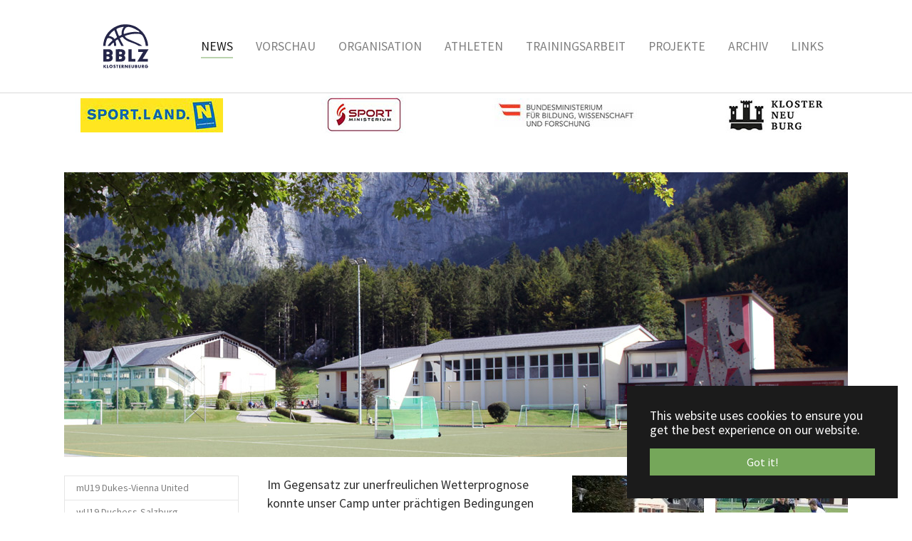

--- FILE ---
content_type: text/html; charset=utf-8
request_url: http://www.bblz.at/index.php?id=336
body_size: 7760
content:
<!DOCTYPE html>
<html lang="en">
<head>

<meta charset="utf-8">
<!-- 
	Based on the TYPO3 Bootstrap Package by Benjamin Kott - https://www.bootstrap-package.com/

	This website is powered by TYPO3 - inspiring people to share!
	TYPO3 is a free open source Content Management Framework initially created by Kasper Skaarhoj and licensed under GNU/GPL.
	TYPO3 is copyright 1998-2025 of Kasper Skaarhoj. Extensions are copyright of their respective owners.
	Information and contribution at https://typo3.org/
-->

<base href="http://www.bblz.at/">

<title>Obertraun 2021 - Basketball Bundesjugendleistungszentrum Klosterneuburg</title>
<meta http-equiv="x-ua-compatible" content="IE=edge" />
<meta name="generator" content="TYPO3 CMS" />
<meta name="viewport" content="width=device-width, initial-scale=1" />
<meta name="robots" content="index,follow" />
<meta property="og:title" content="Obertraun 2021" />
<meta property="og:site_name" content="Basketball Bundesjugendleistungszentrum Klosterneuburg" />
<meta name="twitter:card" content="summary" />
<meta name="apple-mobile-web-app-capable" content="no" />
<meta name="google" content="notranslate" />


<link rel="stylesheet" type="text/css" href="/typo3temp/assets/bootstrappackage/css/theme-2ef978e87471870af1a7f1ac08e3904c10b9f64bdebab73e1ab170ff08248164.css?1594066046" media="all">
<link rel="stylesheet" type="text/css" href="/fileadmin/templates/css/bootstrap.css?1594049774" media="all">


<script src="/typo3temp/assets/compressed/merged-f0f1b76a5d8aacf71426fa3e4ac7c841.js?1594118012" type="text/javascript"></script>



<link rel="prev" href="/index.php?id=342"><link rel="next" href="/index.php?id=340">
<link rel="canonical" href="http://www.bblz.at/index.php?id=336"/>

<script>WebFontConfig={"custom":{"urls":["\/typo3temp\/assets\/bootstrappackage\/fonts\/34b6f09d2160836c09a63c8351093eadf788ed4cb9c6c596239ff2ffe69204f8\/webfont.css","\/typo3conf\/ext\/bootstrap_package\/Resources\/Public\/Fonts\/bootstrappackageicon.min.css"],"families":["Source Sans Pro:300,400,700","BootstrapPackageIcon"]},"timeout":1000};(function(d){var wf=d.createElement('script'),s=d.scripts[0];wf.src='/typo3conf/ext/bootstrap_package/Resources/Public/Contrib/webfontloader/webfontloader.js';wf.async=false;s.parentNode.insertBefore(wf,s);})(document);</script>
</head>
<body id="p336" class="page-336 pagelevel-2 language-0 backendlayout-subnavigation_left layout-default">

<div id="top"></div><div class="body-bg body-bg-top"><div id="cookieconsent"><span data-cookieconsent-setting="cookie.expiryDays" data-cookieconsent-value="365"></span><span data-cookieconsent-setting="content.header" data-cookieconsent-value="Cookies used on the website!"></span><span data-cookieconsent-setting="content.message" data-cookieconsent-value="This website uses cookies to ensure you get the best experience on our website."></span><span data-cookieconsent-setting="content.dismiss" data-cookieconsent-value="Got it!"></span><span data-cookieconsent-setting="content.allow" data-cookieconsent-value="Allow cookies"></span><span data-cookieconsent-setting="content.deny" data-cookieconsent-value="Decline"></span><span data-cookieconsent-setting="content.link" data-cookieconsent-value="Learn more"></span><span data-cookieconsent-setting="content.href" data-cookieconsent-value=""></span><span data-cookieconsent-setting="layout" data-cookieconsent-value="basic"></span><span data-cookieconsent-setting="type" data-cookieconsent-value="info"></span><span data-cookieconsent-setting="position" data-cookieconsent-value="bottom-right"></span><span data-cookieconsent-setting="revokable" data-cookieconsent-value="0"></span><span data-cookieconsent-setting="static" data-cookieconsent-value="0"></span><span data-cookieconsent-setting="location" data-cookieconsent-value="0"></span><span data-cookieconsent-setting="law.countryCode" data-cookieconsent-value=""></span><span data-cookieconsent-setting="law.regionalLaw" data-cookieconsent-value="1"></span></div><a class="sr-only sr-only-focusable" href="#page-content"><span>Skip to main content</span></a><header id="page-header" class="bp-page-header navbar navbar-mainnavigation navbar-default navbar-has-image navbar-top navbar-fixed-top"><div class="container"><a class="navbar-brand navbar-brand-image" href="/index.php?id=1"><img class="navbar-brand-logo-normal" src="/fileadmin/user_upload/banner_logo/logo-blau.svg" alt="Basketball Bundesjugendleistungszentrum Klosterneuburg logo" height="70" width="71"><img class="navbar-brand-logo-inverted" src="/fileadmin/user_upload/banner_logo/logo-weiss.svg" alt="Basketball Bundesjugendleistungszentrum Klosterneuburg logo" height="70" width="71"></a><button class="navbar-toggler collapsed" type="button" data-toggle="collapse" data-target="#mainnavigation" aria-expanded="false" aria-label="Toggle navigation"><span class="navbar-toggler-icon"></span></button><nav id="mainnavigation" class="collapse navbar-collapse"><ul class="navbar-nav"><li class="nav-item active dropdown dropdown-hover"><a href="/index.php?id=99" id="nav-item-99" class="nav-link dropdown-toggle" title="NEWS" aria-haspopup="true" aria-expanded="false"><span class="nav-link-text">NEWS</span></a><ul class="dropdown-menu" aria-labelledby="nav-item-99"><li><a href="/index.php?id=568" class="dropdown-item" title="mU19 Dukes-Vienna United"><span class="dropdown-text">mU19 Dukes-Vienna United</span></a></li><li><a href="/index.php?id=567" class="dropdown-item" title="wU19 Duchess-Salzburg"><span class="dropdown-text">wU19 Duchess-Salzburg</span></a></li><li><a href="/index.php?id=566" class="dropdown-item" title="Reach the Top in Klosterneuburg"><span class="dropdown-text">Reach the Top in Klosterneuburg</span></a></li><li><a href="/index.php?id=562" class="dropdown-item" title="Camp Obertraun 2025"><span class="dropdown-text">Camp Obertraun 2025</span></a></li><li><a href="/index.php?id=561" class="dropdown-item" title="Schul- und Trainingsbeginn"><span class="dropdown-text">Schul- und Trainingsbeginn</span></a></li><li><a href="/index.php?id=553" class="dropdown-item" title="Einladung Reach the Top"><span class="dropdown-text">Einladung Reach the Top</span></a></li><li><a href="/index.php?id=543" class="dropdown-item" title="Reach the Top Obertraun"><span class="dropdown-text">Reach the Top Obertraun</span></a></li><li><a href="/index.php?id=536" class="dropdown-item" title="Camp Faak 2025"><span class="dropdown-text">Camp Faak 2025</span></a></li><li><a href="/index.php?id=533" class="dropdown-item" title="Was wir so treiben"><span class="dropdown-text">Was wir so treiben</span></a></li><li><a href="/index.php?id=532" class="dropdown-item" title="Meisterschaft Abschluss"><span class="dropdown-text">Meisterschaft Abschluss</span></a></li><li><a href="/index.php?id=531" class="dropdown-item" title="Erfolg wU 19"><span class="dropdown-text">Erfolg wU 19</span></a></li><li><a href="/index.php?id=530" class="dropdown-item" title="BBLZ SportlerInnen in den Nachwuchs Final Four Turnieren"><span class="dropdown-text">BBLZ SportlerInnen in den Nachwuchs Final Four Turnieren</span></a></li><li><a href="/index.php?id=529" class="dropdown-item" title="Unsere Meisterinnen"><span class="dropdown-text">Unsere Meisterinnen</span></a></li><li><a href="/index.php?id=526" class="dropdown-item" title="BBLZ in Belgrad"><span class="dropdown-text">BBLZ in Belgrad</span></a></li><li><a href="/index.php?id=525" class="dropdown-item" title="BK Duchess - Graz"><span class="dropdown-text">BK Duchess - Graz</span></a></li><li><a href="/index.php?id=522" class="dropdown-item" title="SL mU16 BC Vienna - Timberwolves"><span class="dropdown-text">SL mU16 BC Vienna - Timberwolves</span></a></li><li><a href="/index.php?id=519" class="dropdown-item" title="BBLZ in Sarajevo"><span class="dropdown-text">BBLZ in Sarajevo</span></a></li><li><a href="/index.php?id=518" class="dropdown-item" title="Sportmotorik Jänner"><span class="dropdown-text">Sportmotorik Jänner</span></a></li><li><a href="/index.php?id=492" class="dropdown-item" title="Medizin. Tests"><span class="dropdown-text">Medizin. Tests</span></a></li><li><a href="/index.php?id=512" class="dropdown-item" title="BC Vienna - Lions"><span class="dropdown-text">BC Vienna - Lions</span></a></li><li><a href="/index.php?id=511" class="dropdown-item" title="wU19 BK Duchess - Flames"><span class="dropdown-text">wU19 BK Duchess - Flames</span></a></li><li><a href="/index.php?id=510" class="dropdown-item" title="SL mU19 Dukes - Lions"><span class="dropdown-text">SL mU19 Dukes - Lions</span></a></li><li><a href="/index.php?id=509" class="dropdown-item" title="Reach the Top Olmütz"><span class="dropdown-text">Reach the Top Olmütz</span></a></li><li><a href="/index.php?id=505" class="dropdown-item" title="BK Duchess-Graz"><span class="dropdown-text">BK Duchess-Graz</span></a></li><li><a href="/index.php?id=503" class="dropdown-item" title="BC Vienna - Vienna United"><span class="dropdown-text">BC Vienna - Vienna United</span></a></li><li><a href="/index.php?id=498" class="dropdown-item" title="Sportmotorik September"><span class="dropdown-text">Sportmotorik September</span></a></li><li><a href="/index.php?id=491" class="dropdown-item" title="Turnier Düsseldorf"><span class="dropdown-text">Turnier Düsseldorf</span></a></li><li><a href="/index.php?id=486" class="dropdown-item" title="Camp Obertraun 2024"><span class="dropdown-text">Camp Obertraun 2024</span></a></li><li><a href="/index.php?id=485" class="dropdown-item" title="BBLZ im Frühjahr 2024"><span class="dropdown-text">BBLZ im Frühjahr 2024</span></a></li><li><a href="/index.php?id=483" class="dropdown-item" title="Hofrat Jelenko verstorben"><span class="dropdown-text">Hofrat Jelenko verstorben</span></a></li><li><a href="/index.php?id=480" class="dropdown-item" title="Reach the Top - Obertraun"><span class="dropdown-text">Reach the Top - Obertraun</span></a></li><li><a href="/index.php?id=475" class="dropdown-item" title="Camp Faak 2024"><span class="dropdown-text">Camp Faak 2024</span></a></li><li><a href="/index.php?id=472" class="dropdown-item" title="TestsJuni 2024"><span class="dropdown-text">TestsJuni 2024</span></a></li><li><a href="/index.php?id=471" class="dropdown-item" title="BBLZ alternativ"><span class="dropdown-text">BBLZ alternativ</span></a></li><li><a href="/index.php?id=470" class="dropdown-item" title="Dukes mU16"><span class="dropdown-text">Dukes mU16</span></a></li><li><a href="/index.php?id=466" class="dropdown-item" title="Finali SL Mai"><span class="dropdown-text">Finali SL Mai</span></a></li><li><a href="/index.php?id=465" class="dropdown-item" title="Training im April 2024"><span class="dropdown-text">Training im April 2024</span></a></li><li><a href="/index.php?id=463" class="dropdown-item" title="wU16, mU19 6. April"><span class="dropdown-text">wU16, mU19 6. April</span></a></li><li><a href="/index.php?id=459" class="dropdown-item" title="Duchess wU19 - Vienna United"><span class="dropdown-text">Duchess wU19 - Vienna United</span></a></li><li><a href="/index.php?id=455" class="dropdown-item" title="BBLZ in Belgrad"><span class="dropdown-text">BBLZ in Belgrad</span></a></li><li><a href="/index.php?id=456" class="dropdown-item" title="U16 BC Vienna -Vienna United"><span class="dropdown-text">U16 BC Vienna -Vienna United</span></a></li><li><a href="/index.php?id=452" class="dropdown-item" title="Reach the Top"><span class="dropdown-text">Reach the Top</span></a></li><li><a href="/index.php?id=449" class="dropdown-item" title="Tests Jänner 2024"><span class="dropdown-text">Tests Jänner 2024</span></a></li><li><a href="/index.php?id=448" class="dropdown-item" title="Training im Jänner 2024"><span class="dropdown-text">Training im Jänner 2024</span></a></li><li><a href="/index.php?id=445" class="dropdown-item" title="Medizin September"><span class="dropdown-text">Medizin September</span></a></li><li><a href="/index.php?id=441" class="dropdown-item" title="Obertraun September 2023"><span class="dropdown-text">Obertraun September 2023</span></a></li><li><a href="/index.php?id=443" class="dropdown-item" title="Sportmotorische Tests September"><span class="dropdown-text">Sportmotorische Tests September</span></a></li><li><a href="/index.php?id=429" class="dropdown-item" title="Reach the Top in Obertraun"><span class="dropdown-text">Reach the Top in Obertraun</span></a></li><li><a href="/index.php?id=421" class="dropdown-item" title="Camp Faak 2023"><span class="dropdown-text">Camp Faak 2023</span></a></li><li><a href="/index.php?id=420" class="dropdown-item" title="Reach the Top in Zielona Gora"><span class="dropdown-text">Reach the Top in Zielona Gora</span></a></li><li><a href="/index.php?id=419" class="dropdown-item" title="Reach the Top in Cholutow"><span class="dropdown-text">Reach the Top in Cholutow</span></a></li><li><a href="/index.php?id=415" class="dropdown-item" title="SL 19 Dukes-St. Pölten"><span class="dropdown-text">SL 19 Dukes-St. Pölten</span></a></li><li><a href="/index.php?id=412" class="dropdown-item" title="Reach the Top in Handlova"><span class="dropdown-text">Reach the Top in Handlova</span></a></li><li><a href="/index.php?id=411" class="dropdown-item" title="Sportmotorische Tests Jänner"><span class="dropdown-text">Sportmotorische Tests Jänner</span></a></li><li><a href="/index.php?id=410" class="dropdown-item" title="Reach the Top in Bamberg"><span class="dropdown-text">Reach the Top in Bamberg</span></a></li><li><a href="/index.php?id=407" class="dropdown-item" title="BBLZ in Jena"><span class="dropdown-text">BBLZ in Jena</span></a></li><li><a href="/index.php?id=403" class="dropdown-item" title="Reach the Top November"><span class="dropdown-text">Reach the Top November</span></a></li><li><a href="/index.php?id=401" class="dropdown-item" title="Reach the Top in Decin"><span class="dropdown-text">Reach the Top in Decin</span></a></li><li><a href="/index.php?id=400" class="dropdown-item" title="SL 19 Dukes-Wels"><span class="dropdown-text">SL 19 Dukes-Wels</span></a></li><li><a href="/index.php?id=399" class="dropdown-item" title="Tests September"><span class="dropdown-text">Tests September</span></a></li><li><a href="/index.php?id=396" class="dropdown-item" title="BBLZ Obertraun 2022"><span class="dropdown-text">BBLZ Obertraun 2022</span></a></li><li><a href="/index.php?id=387" class="dropdown-item" title="Reach the Top in Obertraun"><span class="dropdown-text">Reach the Top in Obertraun</span></a></li><li><a href="/index.php?id=386" class="dropdown-item" title="Ferien"><span class="dropdown-text">Ferien</span></a></li><li><a href="/index.php?id=384" class="dropdown-item" title="Camp Faak 2022"><span class="dropdown-text">Camp Faak 2022</span></a></li><li><a href="/index.php?id=379" class="dropdown-item" title="Sportmotorik Juni"><span class="dropdown-text">Sportmotorik Juni</span></a></li><li><a href="/index.php?id=372" class="dropdown-item" title="BBLZ-U17 erfolgreich"><span class="dropdown-text">BBLZ-U17 erfolgreich</span></a></li><li><a href="/index.php?id=370" class="dropdown-item" title="Reach the Top 2., 3. April"><span class="dropdown-text">Reach the Top 2., 3. April</span></a></li><li><a href="/index.php?id=365" class="dropdown-item" title="Spiele vom 2., 3. April (U16, U19)"><span class="dropdown-text">Spiele vom 2., 3. April (U16, U19)</span></a></li><li><a href="/index.php?id=364" class="dropdown-item" title="Reach the Top in Klosterneuburg"><span class="dropdown-text">Reach the Top in Klosterneuburg</span></a></li><li><a href="/index.php?id=362" class="dropdown-item" title="SL 19 Dukes - Vienna United"><span class="dropdown-text">SL 19 Dukes - Vienna United</span></a></li><li><a href="/index.php?id=359" class="dropdown-item" title="RtT Event Klosterneuburg"><span class="dropdown-text">RtT Event Klosterneuburg</span></a></li><li><a href="/index.php?id=358" class="dropdown-item" title="Belastungsfeststellung"><span class="dropdown-text">Belastungsfeststellung</span></a></li><li><a href="/index.php?id=356" class="dropdown-item" title="RtT Bamberg"><span class="dropdown-text">RtT Bamberg</span></a></li><li><a href="/index.php?id=352" class="dropdown-item" title="Sportmot. Tests Jänner"><span class="dropdown-text">Sportmot. Tests Jänner</span></a></li><li><a href="/index.php?id=350" class="dropdown-item" title="Reach the Top Traiskirchen"><span class="dropdown-text">Reach the Top Traiskirchen</span></a></li><li><a href="/index.php?id=349" class="dropdown-item" title="Frohe Weihnachten"><span class="dropdown-text">Frohe Weihnachten</span></a></li><li><a href="/index.php?id=347" class="dropdown-item" title="Reach the Top / Testauswertung"><span class="dropdown-text">Reach the Top / Testauswertung</span></a></li><li><a href="/index.php?id=346" class="dropdown-item" title="U19 Dukes-Vienna"><span class="dropdown-text">U19 Dukes-Vienna</span></a></li><li><a href="/index.php?id=345" class="dropdown-item" title="Reach the Top / Tests"><span class="dropdown-text">Reach the Top / Tests</span></a></li><li><a href="/index.php?id=342" class="dropdown-item" title="Start Reach the Top"><span class="dropdown-text">Start Reach the Top</span></a></li><li><a href="/index.php?id=336" class="dropdown-item active" title="Obertraun 2021"><span class="dropdown-text">Obertraun 2021 <span class="sr-only">(current)</span></span></a></li><li><a href="/index.php?id=340" class="dropdown-item" title="Sportmot. Tests September"><span class="dropdown-text">Sportmot. Tests September</span></a></li><li><a href="/index.php?id=335" class="dropdown-item" title="Joshua Schönbäck wechselt zu Brose Bamberg"><span class="dropdown-text">Joshua Schönbäck wechselt zu Brose Bamberg</span></a></li><li><a href="/index.php?id=327" class="dropdown-item" title="Giorgi in der NBA"><span class="dropdown-text">Giorgi in der NBA</span></a></li><li><a href="/index.php?id=311" class="dropdown-item" title="Reach the Top - Camp Schielleiten"><span class="dropdown-text">Reach the Top - Camp Schielleiten</span></a></li><li><a href="/index.php?id=304" class="dropdown-item" title="BBLZ-Camp Faak 2021"><span class="dropdown-text">BBLZ-Camp Faak 2021</span></a></li><li><a href="/index.php?id=307" class="dropdown-item" title="Nachwuchstage für Basketball Mädchen NÖ"><span class="dropdown-text">Nachwuchstage für Basketball Mädchen NÖ</span></a></li><li><a href="/index.php?id=301" class="dropdown-item" title="Sportmotorik Juni"><span class="dropdown-text">Sportmotorik Juni</span></a></li><li><a href="/index.php?id=300" class="dropdown-item" title="BBLZ - U18 Staatsmeister 3x3"><span class="dropdown-text">BBLZ - U18 Staatsmeister 3x3</span></a></li><li><a href="/index.php?id=295" class="dropdown-item" title="Dukes U19 österreichischer Staatsmeister"><span class="dropdown-text">Dukes U19 österreichischer Staatsmeister</span></a></li><li><a href="/index.php?id=294" class="dropdown-item" title="Dukes U16 österreichischer Vizemeister"><span class="dropdown-text">Dukes U16 österreichischer Vizemeister</span></a></li><li><a href="/index.php?id=278" class="dropdown-item" title="Reach the Top Jänner 21"><span class="dropdown-text">Reach the Top Jänner 21</span></a></li><li><a href="/index.php?id=269" class="dropdown-item" title="Sportmedizin Jänner 2021"><span class="dropdown-text">Sportmedizin Jänner 2021</span></a></li></ul></li><li class="nav-item dropdown dropdown-hover"><a href="/index.php?id=126" id="nav-item-126" class="nav-link dropdown-toggle" title="VORSCHAU" aria-haspopup="true" aria-expanded="false"><span class="nav-link-text">VORSCHAU</span></a><ul class="dropdown-menu" aria-labelledby="nav-item-126"><li><a href="/index.php?id=534" class="dropdown-item" title="Camp Obertraun 2025"><span class="dropdown-text">Camp Obertraun 2025</span></a></li></ul></li><li class="nav-item dropdown dropdown-hover"><a href="/index.php?id=84" id="nav-item-84" class="nav-link dropdown-toggle" title="ORGANISATION" aria-haspopup="true" aria-expanded="false"><span class="nav-link-text">ORGANISATION</span></a><ul class="dropdown-menu" aria-labelledby="nav-item-84"><li><a href="/index.php?id=88" class="dropdown-item" title="Statuten"><span class="dropdown-text">Statuten</span></a></li><li><a href="/index.php?id=87" class="dropdown-item" title="Vorstand"><span class="dropdown-text">Vorstand</span></a></li><li><a href="/index.php?id=106" class="dropdown-item" title="Betreuung"><span class="dropdown-text">Betreuung</span></a></li><li><a href="/index.php?id=109" class="dropdown-item" title="Sponsoren"><span class="dropdown-text">Sponsoren</span></a></li><li><a href="/index.php?id=161" class="dropdown-item" title="Partnerschulen"><span class="dropdown-text">Partnerschulen</span></a></li><li><a href="/index.php?id=162" class="dropdown-item" title="Aufnahmevorgang"><span class="dropdown-text">Aufnahmevorgang</span></a></li></ul></li><li class="nav-item dropdown dropdown-hover"><a href="/index.php?id=86" id="nav-item-86" class="nav-link dropdown-toggle" title="ATHLETEN" aria-haspopup="true" aria-expanded="false"><span class="nav-link-text">ATHLETEN</span></a><ul class="dropdown-menu" aria-labelledby="nav-item-86"><li><a href="/index.php?id=89" class="dropdown-item" title="Veterans"><span class="dropdown-text">Veterans</span></a></li></ul></li><li class="nav-item dropdown dropdown-hover"><a href="/index.php?id=85" id="nav-item-85" class="nav-link dropdown-toggle" title="TRAININGSARBEIT" aria-haspopup="true" aria-expanded="false"><span class="nav-link-text">TRAININGSARBEIT</span></a><ul class="dropdown-menu" aria-labelledby="nav-item-85"><li><a href="/index.php?id=97" class="dropdown-item" title="Athletik"><span class="dropdown-text">Athletik</span></a></li><li><a href="/index.php?id=95" class="dropdown-item" title="Wurf"><span class="dropdown-text">Wurf</span></a></li><li><a href="/index.php?id=96" class="dropdown-item" title="Technik"><span class="dropdown-text">Technik</span></a></li><li><a href="/index.php?id=195" class="dropdown-item" title="Leistungsdiagnostik"><span class="dropdown-text">Leistungsdiagnostik</span></a></li><li><a href="/index.php?id=173" class="dropdown-item" title="Lehr-, Lernunterlagen"><span class="dropdown-text">Lehr-, Lernunterlagen</span></a></li><li><a href="/index.php?id=92" class="dropdown-item" title="Trainingsstätten"><span class="dropdown-text">Trainingsstätten</span></a></li><li><a href="/index.php?id=91" class="dropdown-item" title="Trainingsbuch"><span class="dropdown-text">Trainingsbuch</span></a></li></ul></li><li class="nav-item dropdown dropdown-hover"><a href="/index.php?id=170" id="nav-item-170" class="nav-link dropdown-toggle" title="PROJEKTE" aria-haspopup="true" aria-expanded="false"><span class="nav-link-text">PROJEKTE</span></a><ul class="dropdown-menu" aria-labelledby="nav-item-170"><li><a href="/index.php?id=206" class="dropdown-item" title="Reach The Top"><span class="dropdown-text">Reach The Top</span></a></li></ul></li><li class="nav-item dropdown dropdown-hover"><a href="/index.php?id=253" id="nav-item-253" class="nav-link dropdown-toggle" title="ARCHIV" aria-haspopup="true" aria-expanded="false"><span class="nav-link-text">ARCHIV</span></a><ul class="dropdown-menu" aria-labelledby="nav-item-253"><li><a href="/index.php?id=266" class="dropdown-item" title="2017"><span class="dropdown-text">2017</span></a></li><li><a href="/index.php?id=260" class="dropdown-item" title="2018"><span class="dropdown-text">2018</span></a></li><li><a href="/index.php?id=316" class="dropdown-item" title="2019/20"><span class="dropdown-text">2019/20</span></a></li><li><a href="/index.php?id=436" class="dropdown-item" title="2021/22"><span class="dropdown-text">2021/22</span></a></li></ul></li><li class="nav-item"><a href="/index.php?id=208" id="nav-item-208" class="nav-link" title="LINKS"><span class="nav-link-text">LINKS</span></a></li></ul><ul class="navbar-nav"></ul></nav></div></header><div id="page-content" class="bp-page-content main-section"><!--TYPO3SEARCH_begin--><div id="c1257" class="frame frame-default frame-type-image frame-layout-0 frame-background-none frame-no-backgroundimage frame-space-before-small frame-space-after-none"><div class="frame-container"><div class="frame-inner"><div class="gallery-row"><div class="gallery-item gallery-item-size-1"><figure class="image"><picture><source data-variant="default" data-maxwidth="1100"  media="(min-width: 1200px)" srcset="/fileadmin/user_upload/banner_logo/Sponsor-quer.jpg"><source data-variant="large" data-maxwidth="920"  media="(min-width: 992px)" srcset="/fileadmin/_processed_/7/2/csm_Sponsor-quer_33573993bc.jpg"><source data-variant="medium" data-maxwidth="680"  media="(min-width: 768px)" srcset="/fileadmin/_processed_/7/2/csm_Sponsor-quer_0e36829f3b.jpg"><source data-variant="small" data-maxwidth="500"  media="(min-width: 576px)" srcset="/fileadmin/_processed_/7/2/csm_Sponsor-quer_281968dbf7.jpg"><source data-variant="extrasmall" data-maxwidth="374" srcset="/fileadmin/_processed_/7/2/csm_Sponsor-quer_5cc75c13e4.jpg"><img src="/fileadmin/user_upload/banner_logo/Sponsor-quer.jpg" title="" alt=""></picture></figure></div></div></div></div></div><div id="c1256" class="frame frame-default frame-type-image frame-layout-0 frame-background-none frame-no-backgroundimage frame-space-before-small frame-space-after-none"><div class="frame-container"><div class="frame-inner"><div class="gallery-row"><div class="gallery-item gallery-item-size-1"><figure class="image"><picture><source data-variant="default" data-maxwidth="1100"  media="(min-width: 1200px)" srcset="/fileadmin/user_upload/spok/Berichte/September_2021/Obertraun/titObertraun.jpg"><source data-variant="large" data-maxwidth="920"  media="(min-width: 992px)" srcset="/fileadmin/_processed_/d/9/csm_titObertraun_23459c97fe.jpg"><source data-variant="medium" data-maxwidth="680"  media="(min-width: 768px)" srcset="/fileadmin/_processed_/d/9/csm_titObertraun_80e4c3629d.jpg"><source data-variant="small" data-maxwidth="500"  media="(min-width: 576px)" srcset="/fileadmin/_processed_/d/9/csm_titObertraun_9066214923.jpg"><source data-variant="extrasmall" data-maxwidth="374" srcset="/fileadmin/_processed_/d/9/csm_titObertraun_8db921fe95.jpg"><img src="/fileadmin/user_upload/spok/Berichte/September_2021/Obertraun/titObertraun.jpg" title="" alt=""></picture></figure></div></div></div></div></div><div class="section section-default"><div class="container"><div class="section-row"><div class="section-column subnav-wrap"><nav class="frame frame-type-subnavigation frame-background-none frame-no-backgroundimage frame-space-before-none frame-space-after-none" role="navigation"><div class="frame-container"><div class="frame-inner"><ul class="subnav-nav"><li class="subnav-item"><a href="/index.php?id=568" id="subnav-item-568" class="subnav-link" title="mU19 Dukes-Vienna United"><span class="subnav-link-text">mU19 Dukes-Vienna United</span></a></li><li class="subnav-item"><a href="/index.php?id=567" id="subnav-item-567" class="subnav-link" title="wU19 Duchess-Salzburg"><span class="subnav-link-text">wU19 Duchess-Salzburg</span></a></li><li class="subnav-item"><a href="/index.php?id=566" id="subnav-item-566" class="subnav-link" title="Reach the Top in Klosterneuburg"><span class="subnav-link-text">Reach the Top in Klosterneuburg</span></a></li><li class="subnav-item"><a href="/index.php?id=562" id="subnav-item-562" class="subnav-link" title="Camp Obertraun 2025"><span class="subnav-link-text">Camp Obertraun 2025</span></a></li><li class="subnav-item"><a href="/index.php?id=561" id="subnav-item-561" class="subnav-link" title="Schul- und Trainingsbeginn"><span class="subnav-link-text">Schul- und Trainingsbeginn</span></a></li><li class="subnav-item"><a href="/index.php?id=553" id="subnav-item-553" class="subnav-link" title="Einladung Reach the Top"><span class="subnav-link-text">Einladung Reach the Top</span></a></li><li class="subnav-item"><a href="/index.php?id=543" id="subnav-item-543" class="subnav-link" title="Reach the Top Obertraun"><span class="subnav-link-text">Reach the Top Obertraun</span></a></li><li class="subnav-item"><a href="/index.php?id=536" id="subnav-item-536" class="subnav-link" title="Camp Faak 2025"><span class="subnav-link-text">Camp Faak 2025</span></a></li><li class="subnav-item"><a href="/index.php?id=533" id="subnav-item-533" class="subnav-link" title="Was wir so treiben"><span class="subnav-link-text">Was wir so treiben</span></a></li><li class="subnav-item"><a href="/index.php?id=532" id="subnav-item-532" class="subnav-link" title="Meisterschaft Abschluss"><span class="subnav-link-text">Meisterschaft Abschluss</span></a></li><li class="subnav-item"><a href="/index.php?id=531" id="subnav-item-531" class="subnav-link" title="Erfolg wU 19"><span class="subnav-link-text">Erfolg wU 19</span></a></li><li class="subnav-item"><a href="/index.php?id=530" id="subnav-item-530" class="subnav-link" title="BBLZ SportlerInnen in den Nachwuchs Final Four Turnieren"><span class="subnav-link-text">BBLZ SportlerInnen in den Nachwuchs Final Four Turnieren</span></a></li><li class="subnav-item"><a href="/index.php?id=529" id="subnav-item-529" class="subnav-link" title="Unsere Meisterinnen"><span class="subnav-link-text">Unsere Meisterinnen</span></a></li><li class="subnav-item"><a href="/index.php?id=526" id="subnav-item-526" class="subnav-link" title="BBLZ in Belgrad"><span class="subnav-link-text">BBLZ in Belgrad</span></a></li><li class="subnav-item"><a href="/index.php?id=525" id="subnav-item-525" class="subnav-link" title="BK Duchess - Graz"><span class="subnav-link-text">BK Duchess - Graz</span></a></li><li class="subnav-item"><a href="/index.php?id=522" id="subnav-item-522" class="subnav-link" title="SL mU16 BC Vienna - Timberwolves"><span class="subnav-link-text">SL mU16 BC Vienna - Timberwolves</span></a></li><li class="subnav-item"><a href="/index.php?id=519" id="subnav-item-519" class="subnav-link" title="BBLZ in Sarajevo"><span class="subnav-link-text">BBLZ in Sarajevo</span></a></li><li class="subnav-item"><a href="/index.php?id=518" id="subnav-item-518" class="subnav-link" title="Sportmotorik Jänner"><span class="subnav-link-text">Sportmotorik Jänner</span></a></li><li class="subnav-item"><a href="/index.php?id=492" id="subnav-item-492" class="subnav-link" title="Medizin. Tests"><span class="subnav-link-text">Medizin. Tests</span></a></li><li class="subnav-item"><a href="/index.php?id=512" id="subnav-item-512" class="subnav-link" title="BC Vienna - Lions"><span class="subnav-link-text">BC Vienna - Lions</span></a></li><li class="subnav-item"><a href="/index.php?id=511" id="subnav-item-511" class="subnav-link" title="wU19 BK Duchess - Flames"><span class="subnav-link-text">wU19 BK Duchess - Flames</span></a></li><li class="subnav-item"><a href="/index.php?id=510" id="subnav-item-510" class="subnav-link" title="SL mU19 Dukes - Lions"><span class="subnav-link-text">SL mU19 Dukes - Lions</span></a></li><li class="subnav-item"><a href="/index.php?id=509" id="subnav-item-509" class="subnav-link" title="Reach the Top Olmütz"><span class="subnav-link-text">Reach the Top Olmütz</span></a></li><li class="subnav-item"><a href="/index.php?id=505" id="subnav-item-505" class="subnav-link" title="BK Duchess-Graz"><span class="subnav-link-text">BK Duchess-Graz</span></a></li><li class="subnav-item"><a href="/index.php?id=503" id="subnav-item-503" class="subnav-link" title="BC Vienna - Vienna United"><span class="subnav-link-text">BC Vienna - Vienna United</span></a></li><li class="subnav-item"><a href="/index.php?id=498" id="subnav-item-498" class="subnav-link" title="Sportmotorik September"><span class="subnav-link-text">Sportmotorik September</span></a></li><li class="subnav-item"><a href="/index.php?id=491" id="subnav-item-491" class="subnav-link" title="Turnier Düsseldorf"><span class="subnav-link-text">Turnier Düsseldorf</span></a></li><li class="subnav-item"><a href="/index.php?id=486" id="subnav-item-486" class="subnav-link" title="Camp Obertraun 2024"><span class="subnav-link-text">Camp Obertraun 2024</span></a></li><li class="subnav-item"><a href="/index.php?id=485" id="subnav-item-485" class="subnav-link" title="BBLZ im Frühjahr 2024"><span class="subnav-link-text">BBLZ im Frühjahr 2024</span></a></li><li class="subnav-item"><a href="/index.php?id=483" id="subnav-item-483" class="subnav-link" title="Hofrat Jelenko verstorben"><span class="subnav-link-text">Hofrat Jelenko verstorben</span></a></li><li class="subnav-item"><a href="/index.php?id=480" id="subnav-item-480" class="subnav-link" title="Reach the Top - Obertraun"><span class="subnav-link-text">Reach the Top - Obertraun</span></a></li><li class="subnav-item"><a href="/index.php?id=475" id="subnav-item-475" class="subnav-link" title="Camp Faak 2024"><span class="subnav-link-text">Camp Faak 2024</span></a></li><li class="subnav-item"><a href="/index.php?id=472" id="subnav-item-472" class="subnav-link" title="TestsJuni 2024"><span class="subnav-link-text">TestsJuni 2024</span></a></li><li class="subnav-item"><a href="/index.php?id=471" id="subnav-item-471" class="subnav-link" title="BBLZ alternativ"><span class="subnav-link-text">BBLZ alternativ</span></a></li><li class="subnav-item"><a href="/index.php?id=470" id="subnav-item-470" class="subnav-link" title="Dukes mU16"><span class="subnav-link-text">Dukes mU16</span></a></li><li class="subnav-item"><a href="/index.php?id=466" id="subnav-item-466" class="subnav-link" title="Finali SL Mai"><span class="subnav-link-text">Finali SL Mai</span></a></li><li class="subnav-item"><a href="/index.php?id=465" id="subnav-item-465" class="subnav-link" title="Training im April 2024"><span class="subnav-link-text">Training im April 2024</span></a></li><li class="subnav-item"><a href="/index.php?id=463" id="subnav-item-463" class="subnav-link" title="wU16, mU19 6. April"><span class="subnav-link-text">wU16, mU19 6. April</span></a></li><li class="subnav-item"><a href="/index.php?id=459" id="subnav-item-459" class="subnav-link" title="Duchess wU19 - Vienna United"><span class="subnav-link-text">Duchess wU19 - Vienna United</span></a></li><li class="subnav-item"><a href="/index.php?id=455" id="subnav-item-455" class="subnav-link" title="BBLZ in Belgrad"><span class="subnav-link-text">BBLZ in Belgrad</span></a></li><li class="subnav-item"><a href="/index.php?id=456" id="subnav-item-456" class="subnav-link" title="U16 BC Vienna -Vienna United"><span class="subnav-link-text">U16 BC Vienna -Vienna United</span></a></li><li class="subnav-item"><a href="/index.php?id=452" id="subnav-item-452" class="subnav-link" title="Reach the Top"><span class="subnav-link-text">Reach the Top</span></a></li><li class="subnav-item"><a href="/index.php?id=449" id="subnav-item-449" class="subnav-link" title="Tests Jänner 2024"><span class="subnav-link-text">Tests Jänner 2024</span></a></li><li class="subnav-item"><a href="/index.php?id=448" id="subnav-item-448" class="subnav-link" title="Training im Jänner 2024"><span class="subnav-link-text">Training im Jänner 2024</span></a></li><li class="subnav-item"><a href="/index.php?id=445" id="subnav-item-445" class="subnav-link" title="Medizin September"><span class="subnav-link-text">Medizin September</span></a></li><li class="subnav-item"><a href="/index.php?id=441" id="subnav-item-441" class="subnav-link" title="Obertraun September 2023"><span class="subnav-link-text">Obertraun September 2023</span></a></li><li class="subnav-item"><a href="/index.php?id=443" id="subnav-item-443" class="subnav-link" title="Sportmotorische Tests September"><span class="subnav-link-text">Sportmotorische Tests September</span></a></li><li class="subnav-item"><a href="/index.php?id=429" id="subnav-item-429" class="subnav-link" title="Reach the Top in Obertraun"><span class="subnav-link-text">Reach the Top in Obertraun</span></a></li><li class="subnav-item"><a href="/index.php?id=421" id="subnav-item-421" class="subnav-link" title="Camp Faak 2023"><span class="subnav-link-text">Camp Faak 2023</span></a></li><li class="subnav-item"><a href="/index.php?id=420" id="subnav-item-420" class="subnav-link" title="Reach the Top in Zielona Gora"><span class="subnav-link-text">Reach the Top in Zielona Gora</span></a></li><li class="subnav-item"><a href="/index.php?id=419" id="subnav-item-419" class="subnav-link" title="Reach the Top in Cholutow"><span class="subnav-link-text">Reach the Top in Cholutow</span></a></li><li class="subnav-item"><a href="/index.php?id=415" id="subnav-item-415" class="subnav-link" title="SL 19 Dukes-St. Pölten"><span class="subnav-link-text">SL 19 Dukes-St. Pölten</span></a></li><li class="subnav-item"><a href="/index.php?id=412" id="subnav-item-412" class="subnav-link" title="Reach the Top in Handlova"><span class="subnav-link-text">Reach the Top in Handlova</span></a></li><li class="subnav-item"><a href="/index.php?id=411" id="subnav-item-411" class="subnav-link" title="Sportmotorische Tests Jänner"><span class="subnav-link-text">Sportmotorische Tests Jänner</span></a></li><li class="subnav-item"><a href="/index.php?id=410" id="subnav-item-410" class="subnav-link" title="Reach the Top in Bamberg"><span class="subnav-link-text">Reach the Top in Bamberg</span></a></li><li class="subnav-item"><a href="/index.php?id=407" id="subnav-item-407" class="subnav-link" title="BBLZ in Jena"><span class="subnav-link-text">BBLZ in Jena</span></a></li><li class="subnav-item"><a href="/index.php?id=403" id="subnav-item-403" class="subnav-link" title="Reach the Top November"><span class="subnav-link-text">Reach the Top November</span></a></li><li class="subnav-item"><a href="/index.php?id=401" id="subnav-item-401" class="subnav-link" title="Reach the Top in Decin"><span class="subnav-link-text">Reach the Top in Decin</span></a></li><li class="subnav-item"><a href="/index.php?id=400" id="subnav-item-400" class="subnav-link" title="SL 19 Dukes-Wels"><span class="subnav-link-text">SL 19 Dukes-Wels</span></a></li><li class="subnav-item"><a href="/index.php?id=399" id="subnav-item-399" class="subnav-link" title="Tests September"><span class="subnav-link-text">Tests September</span></a></li><li class="subnav-item"><a href="/index.php?id=396" id="subnav-item-396" class="subnav-link" title="BBLZ Obertraun 2022"><span class="subnav-link-text">BBLZ Obertraun 2022</span></a></li><li class="subnav-item"><a href="/index.php?id=387" id="subnav-item-387" class="subnav-link" title="Reach the Top in Obertraun"><span class="subnav-link-text">Reach the Top in Obertraun</span></a></li><li class="subnav-item"><a href="/index.php?id=386" id="subnav-item-386" class="subnav-link" title="Ferien"><span class="subnav-link-text">Ferien</span></a></li><li class="subnav-item"><a href="/index.php?id=384" id="subnav-item-384" class="subnav-link" title="Camp Faak 2022"><span class="subnav-link-text">Camp Faak 2022</span></a></li><li class="subnav-item"><a href="/index.php?id=379" id="subnav-item-379" class="subnav-link" title="Sportmotorik Juni"><span class="subnav-link-text">Sportmotorik Juni</span></a></li><li class="subnav-item"><a href="/index.php?id=372" id="subnav-item-372" class="subnav-link" title="BBLZ-U17 erfolgreich"><span class="subnav-link-text">BBLZ-U17 erfolgreich</span></a></li><li class="subnav-item"><a href="/index.php?id=370" id="subnav-item-370" class="subnav-link" title="Reach the Top 2., 3. April"><span class="subnav-link-text">Reach the Top 2., 3. April</span></a></li><li class="subnav-item"><a href="/index.php?id=365" id="subnav-item-365" class="subnav-link" title="Spiele vom 2., 3. April (U16, U19)"><span class="subnav-link-text">Spiele vom 2., 3. April (U16, U19)</span></a></li><li class="subnav-item"><a href="/index.php?id=364" id="subnav-item-364" class="subnav-link" title="Reach the Top in Klosterneuburg"><span class="subnav-link-text">Reach the Top in Klosterneuburg</span></a></li><li class="subnav-item"><a href="/index.php?id=362" id="subnav-item-362" class="subnav-link" title="SL 19 Dukes - Vienna United"><span class="subnav-link-text">SL 19 Dukes - Vienna United</span></a></li><li class="subnav-item"><a href="/index.php?id=359" id="subnav-item-359" class="subnav-link" title="RtT Event Klosterneuburg"><span class="subnav-link-text">RtT Event Klosterneuburg</span></a></li><li class="subnav-item"><a href="/index.php?id=358" id="subnav-item-358" class="subnav-link" title="Belastungsfeststellung"><span class="subnav-link-text">Belastungsfeststellung</span></a></li><li class="subnav-item"><a href="/index.php?id=356" id="subnav-item-356" class="subnav-link" title="RtT Bamberg"><span class="subnav-link-text">RtT Bamberg</span></a></li><li class="subnav-item"><a href="/index.php?id=352" id="subnav-item-352" class="subnav-link" title="Sportmot. Tests Jänner"><span class="subnav-link-text">Sportmot. Tests Jänner</span></a></li><li class="subnav-item"><a href="/index.php?id=350" id="subnav-item-350" class="subnav-link" title="Reach the Top Traiskirchen"><span class="subnav-link-text">Reach the Top Traiskirchen</span></a></li><li class="subnav-item"><a href="/index.php?id=349" id="subnav-item-349" class="subnav-link" title="Frohe Weihnachten"><span class="subnav-link-text">Frohe Weihnachten</span></a></li><li class="subnav-item"><a href="/index.php?id=347" id="subnav-item-347" class="subnav-link" title="Reach the Top / Testauswertung"><span class="subnav-link-text">Reach the Top / Testauswertung</span></a></li><li class="subnav-item"><a href="/index.php?id=346" id="subnav-item-346" class="subnav-link" title="U19 Dukes-Vienna"><span class="subnav-link-text">U19 Dukes-Vienna</span></a></li><li class="subnav-item"><a href="/index.php?id=345" id="subnav-item-345" class="subnav-link" title="Reach the Top / Tests"><span class="subnav-link-text">Reach the Top / Tests</span></a></li><li class="subnav-item"><a href="/index.php?id=342" id="subnav-item-342" class="subnav-link" title="Start Reach the Top"><span class="subnav-link-text">Start Reach the Top</span></a></li><li class="subnav-item active"><a href="/index.php?id=336" id="subnav-item-336" class="subnav-link" title="Obertraun 2021"><span class="subnav-link-text">Obertraun 2021 <span class="sr-only">(current)</span></span></a><ul class="subnav-nav"><li class="subnav-item"><a href="/index.php?id=337" id="subnav-item-337" class="subnav-link" title="Photos 1"><span class="subnav-link-text">Photos 1</span></a></li><li class="subnav-item"><a href="/index.php?id=338" id="subnav-item-338" class="subnav-link" title="Photos 2"><span class="subnav-link-text">Photos 2</span></a></li><li class="subnav-item"><a href="/index.php?id=339" id="subnav-item-339" class="subnav-link" title="Photos 3"><span class="subnav-link-text">Photos 3</span></a></li></ul></li><li class="subnav-item"><a href="/index.php?id=340" id="subnav-item-340" class="subnav-link" title="Sportmot. Tests September"><span class="subnav-link-text">Sportmot. Tests September</span></a></li><li class="subnav-item"><a href="/index.php?id=335" id="subnav-item-335" class="subnav-link" title="Joshua Schönbäck wechselt zu Brose Bamberg"><span class="subnav-link-text">Joshua Schönbäck wechselt zu Brose Bamberg</span></a></li><li class="subnav-item"><a href="/index.php?id=327" id="subnav-item-327" class="subnav-link" title="Giorgi in der NBA"><span class="subnav-link-text">Giorgi in der NBA</span></a></li><li class="subnav-item"><a href="/index.php?id=311" id="subnav-item-311" class="subnav-link" title="Reach the Top - Camp Schielleiten"><span class="subnav-link-text">Reach the Top - Camp Schielleiten</span></a></li><li class="subnav-item"><a href="/index.php?id=304" id="subnav-item-304" class="subnav-link" title="BBLZ-Camp Faak 2021"><span class="subnav-link-text">BBLZ-Camp Faak 2021</span></a></li><li class="subnav-item"><a href="/index.php?id=307" id="subnav-item-307" class="subnav-link" title="Nachwuchstage für Basketball Mädchen NÖ"><span class="subnav-link-text">Nachwuchstage für Basketball Mädchen NÖ</span></a></li><li class="subnav-item"><a href="/index.php?id=301" id="subnav-item-301" class="subnav-link" title="Sportmotorik Juni"><span class="subnav-link-text">Sportmotorik Juni</span></a></li><li class="subnav-item"><a href="/index.php?id=300" id="subnav-item-300" class="subnav-link" title="BBLZ - U18 Staatsmeister 3x3"><span class="subnav-link-text">BBLZ - U18 Staatsmeister 3x3</span></a></li><li class="subnav-item"><a href="/index.php?id=295" id="subnav-item-295" class="subnav-link" title="Dukes U19 österreichischer Staatsmeister"><span class="subnav-link-text">Dukes U19 österreichischer Staatsmeister</span></a></li><li class="subnav-item"><a href="/index.php?id=294" id="subnav-item-294" class="subnav-link" title="Dukes U16 österreichischer Vizemeister"><span class="subnav-link-text">Dukes U16 österreichischer Vizemeister</span></a></li><li class="subnav-item"><a href="/index.php?id=278" id="subnav-item-278" class="subnav-link" title="Reach the Top Jänner 21"><span class="subnav-link-text">Reach the Top Jänner 21</span></a></li><li class="subnav-item"><a href="/index.php?id=269" id="subnav-item-269" class="subnav-link" title="Sportmedizin Jänner 2021"><span class="subnav-link-text">Sportmedizin Jänner 2021</span></a></li></ul></div></div></nav></div><main class="section-column maincontent-wrap" role="main"><div id="c1255" class="frame frame-default frame-type-textpic frame-layout-0 frame-background-none frame-no-backgroundimage frame-space-before-none frame-space-after-none"><div class="frame-container"><div class="frame-inner"><div class="textpic textpic-right"><div class="textpic-item textpic-gallery"><div class="gallery-row"><div class="gallery-item gallery-item-size-2"><figure class="image"><a href="/fileadmin/user_upload/spok/Berichte/September_2021/Obertraun/O1_q/Obtr_0103p1q89316.jpg" title="" data-lightbox-caption="" class="lightbox" data-lightbox-width="1080" data-lightbox-height="720" rel="lightbox-group-1255"><picture><source data-variant="default" data-maxwidth="186"  media="(min-width: 1200px)" srcset="/fileadmin/_processed_/1/5/csm_Obtr_0103p1q89316_a1a314037f.jpg"><source data-variant="large" data-maxwidth="152"  media="(min-width: 992px)" srcset="/fileadmin/_processed_/1/5/csm_Obtr_0103p1q89316_ffe12962c4.jpg"><source data-variant="medium" data-maxwidth="152"  media="(min-width: 768px)" srcset="/fileadmin/_processed_/1/5/csm_Obtr_0103p1q89316_ffe12962c4.jpg"><source data-variant="small" data-maxwidth="242"  media="(min-width: 576px)" srcset="/fileadmin/_processed_/1/5/csm_Obtr_0103p1q89316_90244673bd.jpg"><source data-variant="extrasmall" data-maxwidth="179" srcset="/fileadmin/_processed_/1/5/csm_Obtr_0103p1q89316_1a53ea4f15.jpg"><img src="/fileadmin/_processed_/1/5/csm_Obtr_0103p1q89316_a1a314037f.jpg" title="" alt=""></picture></a></figure></div><div class="gallery-item gallery-item-size-2"><figure class="image"><a href="/fileadmin/user_upload/spok/Berichte/September_2021/Obertraun/O1_q/Obtr_0146p1q89359.jpg" title="" data-lightbox-caption="" class="lightbox" data-lightbox-width="1080" data-lightbox-height="720" rel="lightbox-group-1255"><picture><source data-variant="default" data-maxwidth="186"  media="(min-width: 1200px)" srcset="/fileadmin/_processed_/6/0/csm_Obtr_0146p1q89359_e9bb1943e9.jpg"><source data-variant="large" data-maxwidth="152"  media="(min-width: 992px)" srcset="/fileadmin/_processed_/6/0/csm_Obtr_0146p1q89359_ac0f6b659e.jpg"><source data-variant="medium" data-maxwidth="152"  media="(min-width: 768px)" srcset="/fileadmin/_processed_/6/0/csm_Obtr_0146p1q89359_ac0f6b659e.jpg"><source data-variant="small" data-maxwidth="242"  media="(min-width: 576px)" srcset="/fileadmin/_processed_/6/0/csm_Obtr_0146p1q89359_2a31f517f7.jpg"><source data-variant="extrasmall" data-maxwidth="179" srcset="/fileadmin/_processed_/6/0/csm_Obtr_0146p1q89359_fdaba6c07b.jpg"><img src="/fileadmin/_processed_/6/0/csm_Obtr_0146p1q89359_e9bb1943e9.jpg" title="" alt=""></picture></a></figure></div><div class="gallery-item gallery-item-size-2"><figure class="image"><a href="/fileadmin/user_upload/spok/Berichte/September_2021/Obertraun/O1_q/Obtr_0150p1q89363.jpg" title="" data-lightbox-caption="" class="lightbox" data-lightbox-width="1080" data-lightbox-height="720" rel="lightbox-group-1255"><picture><source data-variant="default" data-maxwidth="186"  media="(min-width: 1200px)" srcset="/fileadmin/_processed_/a/2/csm_Obtr_0150p1q89363_8333ca8fc6.jpg"><source data-variant="large" data-maxwidth="152"  media="(min-width: 992px)" srcset="/fileadmin/_processed_/a/2/csm_Obtr_0150p1q89363_1b9abd3cec.jpg"><source data-variant="medium" data-maxwidth="152"  media="(min-width: 768px)" srcset="/fileadmin/_processed_/a/2/csm_Obtr_0150p1q89363_1b9abd3cec.jpg"><source data-variant="small" data-maxwidth="242"  media="(min-width: 576px)" srcset="/fileadmin/_processed_/a/2/csm_Obtr_0150p1q89363_adebadb97c.jpg"><source data-variant="extrasmall" data-maxwidth="179" srcset="/fileadmin/_processed_/a/2/csm_Obtr_0150p1q89363_4dfb1e9925.jpg"><img src="/fileadmin/_processed_/a/2/csm_Obtr_0150p1q89363_8333ca8fc6.jpg" title="" alt=""></picture></a></figure></div><div class="gallery-item gallery-item-size-2"><figure class="image"><a href="/fileadmin/user_upload/spok/Berichte/September_2021/Obertraun/O1_q/Obtr_0115p1q89328.jpg" title="" data-lightbox-caption="" class="lightbox" data-lightbox-width="1080" data-lightbox-height="720" rel="lightbox-group-1255"><picture><source data-variant="default" data-maxwidth="186"  media="(min-width: 1200px)" srcset="/fileadmin/_processed_/b/b/csm_Obtr_0115p1q89328_be995c5d23.jpg"><source data-variant="large" data-maxwidth="152"  media="(min-width: 992px)" srcset="/fileadmin/_processed_/b/b/csm_Obtr_0115p1q89328_e864ac8db8.jpg"><source data-variant="medium" data-maxwidth="152"  media="(min-width: 768px)" srcset="/fileadmin/_processed_/b/b/csm_Obtr_0115p1q89328_e864ac8db8.jpg"><source data-variant="small" data-maxwidth="242"  media="(min-width: 576px)" srcset="/fileadmin/_processed_/b/b/csm_Obtr_0115p1q89328_f4188cf292.jpg"><source data-variant="extrasmall" data-maxwidth="179" srcset="/fileadmin/_processed_/b/b/csm_Obtr_0115p1q89328_fe4c59e900.jpg"><img src="/fileadmin/_processed_/b/b/csm_Obtr_0115p1q89328_be995c5d23.jpg" title="" alt=""></picture></a></figure></div></div></div><div class="textpic-item textpic-text"><p>Im Gegensatz zur unerfreulichen Wetterprognose konnte unser Camp unter prächtigen Bedingungen stattfinden.</p><p>Wir sehen dem neuen Spieljahr gut vorbereitet&nbsp;entgegen.</p><p>&nbsp;</p><p><strong><span class="text-uppercase"><a href="/index.php?id=337" title="Obertraun" class="btn btn-outline-primary">Photos 1</a></span></strong></p><p><strong><span class="text-uppercase"><a href="/index.php?id=338" title="Obertraun" class="btn btn-outline-primary">Photos 2</a></span></strong></p><p><strong><span class="text-uppercase"><a href="/index.php?id=339" title="Obertraun" class="btn btn-outline-primary">Photos 3</a></span></strong></p></div></div></div></div></div></main></div></div></div><!--TYPO3SEARCH_end--></div><footer id="page-footer" class="bp-page-footer"><section class="section footer-section footer-section-content"><div class="container"><div class="section-row"><div class="section-column footer-section-content-column footer-section-content-column-left"><div id="c207" class="frame frame-default frame-type-text frame-layout-0 frame-background-none frame-no-backgroundimage frame-space-before-none frame-space-after-none"><div class="frame-container"><div class="frame-inner"><p>&nbsp;</p><p><a href="/index.php?id=159" title="BBLZ Kontakt">Kontakt</a><br /><a href="/index.php?id=160" title="BBLZ Impressum">Impressum &amp; Datenschutz</a><br /> Login</p><p>&nbsp;</p></div></div></div></div><div class="section-column footer-section-content-column footer-section-content-column-middle"><div id="c213" class="frame frame-default frame-type-text frame-layout-0 frame-background-none frame-no-backgroundimage frame-space-before-none frame-space-after-none"><div class="frame-container"><div class="frame-inner"><p>&nbsp;</p><p class="text-center">BASKETBALL BUNDES JUGEND LEISTUNGSZENTRUM</p><p>&nbsp;</p></div></div></div></div><div class="section-column footer-section-content-column footer-section-content-column-right"><div id="c214" class="frame frame-default frame-type-text frame-layout-0 frame-background-none frame-no-backgroundimage frame-space-before-none frame-space-after-none"><div class="frame-container"><div class="frame-inner"><p>&nbsp;</p><p class="text-right">© Copyright&nbsp;2020</p></div></div></div></div></div></div></section><section class="section footer-section footer-section-meta"><div class="frame frame-background-none frame-space-before-none frame-space-after-none"><div class="frame-container"><div class="frame-inner"><div class="footer-sociallinks"><div class="sociallinks"><ul class="sociallinks-list"><li class="sociallinks-item sociallinks-item-vimeo" title="Vimeo"><a class="sociallinks-link sociallinks-link-vimeo" href="https://vimeo.com/user12849107" rel="noopener" target="_blank"><span class="sociallinks-link-icon bootstrappackageicon bootstrappackageicon-vimeo"></span><span class="sociallinks-link-label">Vimeo</span></a></li></ul></div></div></div></div></div></section></footer><a class="scroll-top" title="Scroll to top" href="#top"><span class="scroll-top-icon"></span></a></div>
<script src="/typo3temp/assets/compressed/merged-51ac7a0120dc76adcb6d41ff16c05aa8.js?1594118012" type="text/javascript"></script>



</body>
</html>

--- FILE ---
content_type: text/css; charset=utf-8
request_url: http://www.bblz.at/fileadmin/templates/css/bootstrap.css?1594049774
body_size: 640
content:
@media (min-width:576px){
	.text-secondary { color: #e95a0b !important; }
	.frame {padding-top:10px;padding-bottom:10px !important}
	.frame-background-none.frame-space-after-none:not(.frame-ruler-after):not(.frame-has-backgroundimage) + 	
.frame-background-none.frame-space-before-none:not(.frame-ruler-before):not(.frame-has-backgroundimage) {margin-top:0rem; !important}	
 .frame-collapsible,
 .frame-background-none.frame-space-after-none:not(.frame-ruler-after):not(.frame-has-backgroundimage) + .frame-background-none.frame-space-before-none:not(.frame-ruler-before):not(.frame-has-backgroundimage),
 .frame-background-primary.frame-space-after-none:not(.frame-ruler-after):not(.frame-has-backgroundimage) + .frame-background-primary.frame-space-before-none:not(.frame-ruler-before):not(.frame-has-backgroundimage),
 .frame-background-secondary.frame-space-after-none:not(.frame-ruler-after):not(.frame-has-backgroundimage) + .frame-background-secondary.frame-space-before-none:not(.frame-ruler-before):not(.frame-has-backgroundimage),
 .frame-background-light.frame-space-after-none:not(.frame-ruler-after):not(.frame-has-backgroundimage) + .frame-background-light.frame-space-before-none:not(.frame-ruler-before):not(.frame-has-backgroundimage),
 .frame-background-dark.frame-space-after-none:not(.frame-ruler-after):not(.frame-has-backgroundimage) + 		.frame-background-dark.frame-space-before-none:not(.frame-ruler-before):not(.frame-has-backgroundimage) {
  margin-top:1rem; !important	}	
}
@media (min-width:768px){
	body{ font-size:0.7rem;!important}
	.frame {padding-top:10px;padding-bottom:10px !important}
	.body-bg-top {padding-top: 70px;  !important}
	.text-secondary { color: #e95a0b !important; }
	.frame-background-none.frame-space-after-none:not(.frame-ruler-after):not(.frame-has-backgroundimage) + .frame-background-none.frame-space-before-none:not(.frame-ruler-before):not(.frame-has-backgroundimage) {margin-top:0rem; !important}	

 .frame-collapsible,
 .frame-background-none.frame-space-after-none:not(.frame-ruler-after):not(.frame-has-backgroundimage) + .frame-background-none.frame-space-before-none:not(.frame-ruler-before):not(.frame-has-backgroundimage),
 .frame-background-primary.frame-space-after-none:not(.frame-ruler-after):not(.frame-has-backgroundimage) + .frame-background-primary.frame-space-before-none:not(.frame-ruler-before):not(.frame-has-backgroundimage),
 .frame-background-secondary.frame-space-after-none:not(.frame-ruler-after):not(.frame-has-backgroundimage) + .frame-background-secondary.frame-space-before-none:not(.frame-ruler-before):not(.frame-has-backgroundimage),
 .frame-background-light.frame-space-after-none:not(.frame-ruler-after):not(.frame-has-backgroundimage) + .frame-background-light.frame-space-before-none:not(.frame-ruler-before):not(.frame-has-backgroundimage),
 .frame-background-dark.frame-space-after-none:not(.frame-ruler-after):not(.frame-has-backgroundimage) + 		.frame-background-dark.frame-space-before-none:not(.frame-ruler-before):not(.frame-has-backgroundimage) {
  margin-top:1rem; !important	}
}  
@media (min-width:992px){
	body{ font-size:0.9rem;!important}
	.frame{ padding-top:25px;padding-bottom:10px !important}
	.body-bg-top {padding-top: 70px;  !important}
	.frame-background-none.frame-space-after-none:not(.frame-ruler-after):not(.frame-has-backgroundimage) + .frame-background-none.frame-space-before-none:not(.frame-ruler-before):not(.frame-has-backgroundimage) {margin-top:0rem; !important}
	
 .frame-collapsible,
 .frame-background-none.frame-space-after-none:not(.frame-ruler-after):not(.frame-has-backgroundimage) + .frame-background-none.frame-space-before-none:not(.frame-ruler-before):not(.frame-has-backgroundimage),
 .frame-background-primary.frame-space-after-none:not(.frame-ruler-after):not(.frame-has-backgroundimage) + .frame-background-primary.frame-space-before-none:not(.frame-ruler-before):not(.frame-has-backgroundimage),
 .frame-background-secondary.frame-space-after-none:not(.frame-ruler-after):not(.frame-has-backgroundimage) + .frame-background-secondary.frame-space-before-none:not(.frame-ruler-before):not(.frame-has-backgroundimage),
 .frame-background-light.frame-space-after-none:not(.frame-ruler-after):not(.frame-has-backgroundimage) + .frame-background-light.frame-space-before-none:not(.frame-ruler-before):not(.frame-has-backgroundimage),
 .frame-background-dark.frame-space-after-none:not(.frame-ruler-after):not(.frame-has-backgroundimage) + 		.frame-background-dark.frame-space-before-none:not(.frame-ruler-before):not(.frame-has-backgroundimage) {
  margin-top:0rem; !important		
}
.bp-page-content {padding-top:20px;padding-bottom:20px;  !important}
}
@media (min-width:1200px){
	body{ font-size:1.1rem;!important}
	.frame{ padding-top:50px;padding-bottom:10px !important}
	.body-bg-top {padding-top: 70px;  !important}
	.frame-background-none.frame-space-after-none:not(.frame-ruler-after):not(.frame-has-backgroundimage) + .frame-background-none.frame-space-before-none:not(.frame-ruler-before):not(.frame-has-backgroundimage) {margin-top:0.5rem; !important}
	
}
.footer-section-content {background-color: #0052a1; !important}	
.text-info { color: #2B388F; !important }
.text-secondary { color: #e95a0b !important; }
.frame-background-light {color: #2b388f; background-color: #ccc; !important }
.frame{ padding-top:16px;padding-bottom:10px !important}
.gallery-item picture {margin-top: 0rem;  !important }
.textmedia-gallery, .textpic-gallery {  margin-bottom:0rem;  !important }
.frame-indent .frame-inner {margin-left: 0%; margin-right: 0%;  !important}
.btn-outline-primary {color: #0052a1; border-color: #0052a1;  !important}
.btn-outline-primary:hover { color: #fff; background-color: #0052a1; border-color: #0052a1; !important}

--- FILE ---
content_type: text/css; charset=utf-8
request_url: http://www.bblz.at/typo3conf/ext/bootstrap_package/Resources/Public/Fonts/bootstrappackageicon.min.css
body_size: 418
content:
@font-face{font-family:BootstrapPackageIcon;src:url(bootstrappackageicon.eot?4f5451cc2227991c22bf2d8075f6f7e7);src:url(bootstrappackageicon.eot?4f5451cc2227991c22bf2d8075f6f7e7#iefix) format("embedded-opentype"),url(bootstrappackageicon.woff?4f5451cc2227991c22bf2d8075f6f7e7) format("woff"),url(bootstrappackageicon.ttf?4f5451cc2227991c22bf2d8075f6f7e7) format("truetype");font-weight:400;font-style:normal}.bootstrappackageicon{font-family:BootstrapPackageIcon;-moz-osx-font-smoothing:grayscale;-webkit-font-smoothing:antialiased;display:inline-block;font-style:normal;font-variant:normal;text-rendering:auto;line-height:1}.bootstrappackageicon-facebook:before{content:"\f101"}.bootstrappackageicon-file-audio:before{content:"\f102"}.bootstrappackageicon-file-image:before{content:"\f103"}.bootstrappackageicon-file-video:before{content:"\f104"}.bootstrappackageicon-file:before{content:"\f105"}.bootstrappackageicon-github:before{content:"\f106"}.bootstrappackageicon-googleplus:before{content:"\f107"}.bootstrappackageicon-instagram:before{content:"\f108"}.bootstrappackageicon-linkedin:before{content:"\f109"}.bootstrappackageicon-rss:before{content:"\f10f"}.bootstrappackageicon-twitter:before{content:"\f10a"}.bootstrappackageicon-vimeo:before{content:"\f10b"}.bootstrappackageicon-vk:before{content:"\f10e"}.bootstrappackageicon-xing:before{content:"\f10c"}.bootstrappackageicon-youtube:before{content:"\f10d"}

--- FILE ---
content_type: image/svg+xml
request_url: http://www.bblz.at/fileadmin/user_upload/banner_logo/logo-weiss.svg
body_size: 3752
content:
<?xml version="1.0" encoding="utf-8"?>
<!-- Generator: Adobe Illustrator 21.0.0, SVG Export Plug-In . SVG Version: 6.00 Build 0)  -->
<svg version="1.1" id="Ebene_1" xmlns="http://www.w3.org/2000/svg" xmlns:xlink="http://www.w3.org/1999/xlink" x="0px" y="0px"
	 viewBox="0 0 1984.3 850.4" style="enable-background:new 0 0 1984.3 850.4;" xml:space="preserve">
<style type="text/css">
	.st0{fill:#FFFFFF;}
</style>
<path class="st0" d="M1534.6,419.2c-14.2,0-28.4,0-42.6,0c-4.8-52.8-15.9-94.2-32.4-134.3c-16.1-39.2-24.5-64.9-64-81.4
	c-17.9-7.4-40.2-7.9-65.6-7.9c-7.7,0-17.3-0.6-23.7,0.8c-5,0-10,0-15,0c-10.3,0.8-20.5,1.6-30.8,2.4c-10.1,2.3-21.1,1.4-31.6,3.9
	c-21,5.1-43.2,8-62.4,14.2c-15.2,4.9-29.3,8.5-42.6,14.2c-4.7,2-12.8,2.7-15,7.1c5,3.9,8,12.2,11.8,17.4c7.5,10.2,20,20,30.8,26.9
	c21.3,13.4,46.4,21.9,70.3,32.4c43.2,18.9,87.5,37.7,131.1,56.9c18.2,8,36.4,18.7,52.9,29.2c7.7,4.9,15,14.2,23.7,17.4
	c0,0.3,0,0.5,0,0.8c-20.8,0-41.6,0-62.4,0c-3.6-4.3-9.3-5.7-14.2-8.7c-12-7.4-24.1-13.7-37.9-19.7c-12.4-5.5-25.9-12.1-38.7-17.4
	c-34.9-14.4-71.3-23.9-105-38.7c-25.3-11.1-47.2-27-67.9-42.6c-7.1-7.4-14.2-14.7-21.3-22.1c-2.8-3.7-5.3-9.7-9.5-11.8
	c-12.9-6.7-32.8,6.8-41.1,11.1c-4.2,2.2-12.7,8.1-12.6,7.9s1.6,8.1,3.2,11.8c2.2,5.2,6.1,10.8,8.7,15.8c1.8,3.4,2.2,6.9,3.9,10.3
	c18,34.9,35.6,70.7,55.3,104.3c-14.5,0-29,0-43.4,0c-15.6-28.8-31.4-58.5-46.6-87.7c-3.5-6.7-15-28.1-18.2-33.2
	c-10,4.9-27.6,11.7-37.9,23.7c-4,6.6-3,22.6-0.8,30.8c2.6,9.6,4.9,20.2,7.1,30c0,12.1,0,24.2,0,36.3c-12.1,0-24.2,0-36.3,0
	c-1.8-20.8-3.7-41.6-5.5-62.4c-0.3,0-0.5,0-0.8,0c-3.8,3-10.1,2.8-14.2,5.5c-2.6,2.9-5.3,5.8-7.9,8.7c-6.2,4.7-13.6,10.5-18.2,16.6
	c-6.2,8.2-14.4,14.8-20.5,22.9c-1.7,2.2-3.9,7.6-6.3,8.7c-15.5,0-31.1,0-46.6,0c0-0.3,0-0.5,0-0.8c4.8-4.7,7.8-11.1,11.8-16.6
	c6.3-8.7,14-16.6,20.5-25.3c15-19.9,37-37.4,54.5-55.3c0.3-4.5,1.7-9.8,0-14.2c-1.9-5-6.8-8.4-10.3-11.8c-13-12.8-53.9-30.7-77.4-15
	c-9.1,6.1-11.7,22.1-15.8,33.2c-11.2,30.3-19.6,64.9-19.7,105.8c-14.7,0-29.5,0-44.2,0c7-162.1,91.2-271.7,195.1-337.2
	c24.2-15.3,51.8-26.4,79.8-37.9c72.4-29.7,192.5-28.1,265.4-0.8c15.8,5.9,30.2,10.8,45,17.4c13.8,6.1,27.2,15.1,39.5,22.9
	c69,43.6,124.4,102,158.8,180.1C1515.9,307.2,1534.3,357.2,1534.6,419.2z M1081.7,68.6c-3.7,2.1-9.5,0.4-14.2,1.6
	c-8.3,2-17.4,2.3-26.1,4.7c-27.8,7.9-67.4,17.5-84.5,35.5c-1.3,14,5.1,24.1,9.5,34.8c9,21.6,15.6,44,24.5,64.8
	c4.4,10.2,8.5,23.2,20.5,25.3c7.7,0.8,34.3-18.7,40.3-24.5c-0.4-16.5-3.9-35.1,0-51.3c5.6-23.4,11.1-45.1,22.1-63.2
	c5.7-9.4,12.5-18.4,18.2-27.6C1088.6,68.6,1085.2,68.6,1081.7,68.6z M1374.8,168.9c0.5-2.6,1.1-5.3,1.6-7.9
	c-5.6-4.2-7.6-12.6-13.4-16.6c-10.2-7-21.8-10.9-32.4-17.4c-29.7-18.1-62.3-34.7-97.9-46.6c-13.4-4.5-27.6-6.1-41.9-9.5
	c-7.5-1.8-20.5-1.7-27.6,0c-8.2,2-13.9,1.7-20.5,4.7c-24.6,11.2-38.4,39.9-48.2,66.3c-5.6,15.1-8.3,41.8-1.6,58.4
	c10.2-2,19.9-6.4,29.2-9.5c15-5,30.5-7.9,45-12.6c23-7.4,48.2-8.6,72.7-14.2c7.4-0.5,14.7-1.1,22.1-1.6c16.1-3.5,51.1-3.5,67.1,0
	c5,0.3,10,0.5,15,0.8C1354.2,165.2,1364.5,167,1374.8,168.9z M917.5,130.2c-7,7.4-17,12.8-25.3,19c-19.5,14.6-37.6,34.1-52.1,53.7
	c-7,9.5-18.6,20-22.1,32.4c39.9,3.9,88.5,28.6,102.7,56.9c10.8-5.9,20.8-13.8,30.8-20.5c5.6-3.8,12-6.4,14.2-13.4
	c2.1-6.8-7.4-24.3-9.5-29.2c-9.8-23.6-17.4-47.5-26.9-70.3C926.7,152.4,922.3,132.6,917.5,130.2z"/>
<path class="st0" d="M1174.4,480.1c19.7,0,39.5,0,59.2,0c0,58.7,0,117.4,0,176.1c23.4,0,46.9,0,70.3,0c0,16.8,0,33.7,0,50.5
	c-42.9,0-85.8,0-128.7,0c-1.9-5.8-0.8-15.8-0.8-22.9c0-15.5,0-31.1,0-46.6C1174.4,584.8,1174.4,532.4,1174.4,480.1z"/>
<path class="st0" d="M1355.3,480.1c62.4,0,124.8,0,187.2,0c0,0.5,0,1.1,0,1.6c-4.5,3.8-6.3,10.6-9.5,15.8
	c-7.7,12.4-15,25.2-22.9,37.9c-15,24.1-28.9,49.1-44.2,73.5c-9.7,15.3-20.9,31-29.2,47.4c31.6,0,63.2,0,94.8,0c0,16.6,0,33.2,0,49.8
	c-4.7,1.6-12.9,0.8-19,0.8c-13.7,0-27.4,0-41.1,0c-44.5,0-89,0-133.5,0c0.8-4.8,4.2-7.6,6.3-11.1c6.8-10.9,13.1-21.9,19.7-32.4
	c17.8-28.2,32.8-57.1,50.5-85.3c6.6-10.5,13-21.5,19.7-32.4c3.1-4.9,7.7-9.7,9.5-15.8c-29.5,0-59,0-88.5,0
	C1355.3,513.2,1355.3,496.6,1355.3,480.1z"/>
<path class="st0" d="M714.8,480.1c26.1,0,52.1,0,78.2,0c16.8,0,34.3-1.1,47.4,3.2c19,6.1,29.9,15.1,39.5,30.8
	c7,11.6,11.1,35,5.5,52.1c-2.6,7.9-7.3,15.3-12.6,20.5c-2.6,2.5-7,3.8-8.7,7.1c0.3,0,0.5,0,0.8,0c8.3,8.4,14.7,11,19.7,23.7
	c5.1,12.9,3.5,34.1-0.8,45.8c-14.5,39.7-47.4,43.4-101.1,43.4c-22.6,0-45.3,0-67.9,0C714.8,631.2,714.8,555.6,714.8,480.1z
	 M776.1,525.9c0,15.8,0,31.6,0,47.4c24.1,0.5,61.9,0.3,53.7-29.2C824.6,525.4,800.3,525.4,776.1,525.9z M776.1,612.7
	c0,15.8,0,31.6,0,47.4c34,0.9,60.2,0,51.3-35.5c-2.9-1.9-4.9-5.3-7.9-7.1C809.5,611.5,791.4,612.8,776.1,612.7z"/>
<path class="st0" d="M944.6,480.1c54.2-0.6,121.3-6.6,152.4,16.6c28.2,21,27.2,78.5-3.2,96.4c0,0.3,0,0.5,0,0.8c0.3,0,0.5,0,0.8,0
	c7,7,14.7,11.3,19,21.3c3.4,8.1,5.5,22.7,3.2,33.2c-0.3,3.4-0.5,6.8-0.8,10.3c-4.2,14.1-12.7,27.4-23.7,34.8
	c-29.6,19.7-97.9,13.6-146.9,13.4c-1.9-5.8-0.8-15.8-0.8-22.9c0-15.5,0-31.1,0-46.6C944.6,584.8,944.6,532.4,944.6,480.1z
	 M1005.9,525.9c0,15.8,0,31.6,0,47.4c22.2,0.6,43.9,0.9,51.3-13.4c2-3.9,4.2-14.2,0.8-19C1053.5,524.7,1026.9,525.7,1005.9,525.9z
	 M1003.9,612.7c0,15.8,0,31.6,0,47.4c22.3,0.6,43.9,1,51.3-13.4c2-3.9,4.2-14.2,0.8-19C1051.5,611.7,1024.8,612.5,1003.9,612.7z"/>
<path class="st0" d="M915.4,766c9.1-0.4,20.8-0.4,23.7,5.5c-2.4,2.6-4,7-5.5,10.3c-3.8-2.1-11.9-6.9-15-0.8c-0.7,1-0.7,1.9-0.8,3.9
	c6.5,3.5,18.8,5.2,21.3,12.6c5.3,5.5,0.8,15.2-0.8,20.5c-13.3,8.8-24.4,9.3-38.7,0.8c0.3-0.8,0.5-1.6,0.8-2.4c2.4-2.5,4-6.3,5.5-9.5
	c3.9,2.5,12,8.8,18.2,3.9c1.5-1.6,1.6-3,1.6-6.3c-6.9-3.6-19.4-5.6-22.1-13.4c-2.3-2.8-2.2-11.4,0-14.2
	C905.4,769.9,910.4,769.8,915.4,766z"/>
<path class="st0" d="M1504.6,803.9c0-3.9,0-7.9,0-11.8c9.7,0,19.5,0,29.2,0c0.4,16.7-5.9,27-17.4,31.6c-18.7,7.6-35.4-4.6-40.3-16.6
	c-8.9-22.1,10.8-47.4,35.5-41.1c9.9,2.5,12.9,8.1,19,14.2c0,0.5,0,1.1,0,1.6c-4.7,1.8-9.5,3.7-14.2,5.5c-1.6-6.3-6.7-8.9-15-8.7
	c-1.4,1.2-3.5,1.9-5.5,2.4c-8.9,13.5-7.6,20.7,3.2,30.8c8.8,0.9,15.6,0.5,17.4-7.9C1512.5,803.9,1508.5,803.9,1504.6,803.9z"/>
<path class="st0" d="M718.7,767.5c5,0,10,0,15,0c0,7.4,0,14.7,0,22.1c0.3,0,0.5,0,0.8,0c5.5-7.4,11.1-14.7,16.6-22.1
	c6.1,0,12.1,0,18.2,0c0,0.3,0,0.5,0,0.8c-3.4,2.6-20.5,22.8-21.3,26.9c5.6,3.8,19.7,22.2,23.7,28.4c-6.6,0-13.2,0-19.7,0
	c-3.1-9.1-12.9-15.3-17.4-23.7c-0.3,0-0.5,0-0.8,0c0,7.9,0,15.8,0,23.7c-5,0-10,0-15,0C718.7,804.9,718.7,786.2,718.7,767.5z"/>
<path class="st0" d="M782.7,767.5c5,0,10,0,15,0c0,14.5,0,29,0,43.4c5.8,0,11.6,0,17.4,0c0,4.2,0,8.4,0,12.6c-10.8,0-21.6,0-32.4,0
	C782.7,804.9,782.7,786.2,782.7,767.5z"/>
<path class="st0" d="M950.9,767.5c12.9,0,25.8,0,38.7,0c0,4.2,0,8.4,0,12.6c-3.9,0-7.9,0-11.8,0c0,14.5,0,29,0,43.4c-5,0-10,0-15,0
	c0-14.5,0-29,0-43.4c-3.9,0-7.9,0-11.8,0C950.9,776,950.9,771.8,950.9,767.5z"/>
<path class="st0" d="M1001.5,767.5c10.8,0,21.6,0,32.4,0c0,4.2,0,8.4,0,12.6c-5.8,0-11.6,0-17.4,0c0,2.9,0,5.8,0,8.7
	c5.5,0,11.1,0,16.6,0c0,4.2,0,8.4,0,12.6c-5.5,0-11.1,0-16.6,0c0,3.2,0,6.3,0,9.5c5.8,0,11.6,0,17.4,0c0,4.2,0,8.4,0,12.6
	c-10.8,0-21.6,0-32.4,0C1001.5,804.9,1001.5,786.2,1001.5,767.5z"/>
<path class="st0" d="M1108.1,767.5c5.3,0,10.5,0,15.8,0c3,6,21.1,29.7,26.1,33.2c0-11.1,0-22.1,0-33.2c5,0,10,0,15,0
	c0,18.7,0,37.4,0,56.1c-5,0-10,0-15,0c-5.8-9.1-13.3-17.3-19.7-26.1c-2-2.8-5-4.2-6.3-7.9c-0.3,0-0.5,0-0.8,0c0,11.3,0,22.6,0,34
	c-5,0-10,0-15,0C1108.1,804.9,1108.1,786.2,1108.1,767.5z"/>
<path class="st0" d="M1181.6,767.5c10.8,0,21.6,0,32.4,0c0,4.2,0,8.4,0,12.6c-5.8,0-11.6,0-17.4,0c0,2.9,0,5.8,0,8.7
	c5.5,0,11.1,0,16.6,0c0,4.2,0,8.4,0,12.6c-5.5,0-11.1,0-16.6,0c0,3.2,0,6.3,0,9.5c5.8,0,11.6,0,17.4,0c0,4.2,0,8.4,0,12.6
	c-10.8,0-21.6,0-32.4,0C1181.6,804.9,1181.6,786.2,1181.6,767.5z"/>
<path class="st0" d="M1229.7,767.5c5,0,10,0,15,0c-0.1,13.6-0.8,29.9,1.6,41.1c4.6,3,6.5,3.5,13.4,3.2c6.7-10.2,4.8-27.5,4.7-44.2
	c5,0,10,0,15,0c0.5,27.9,5.1,51.1-18.2,56.9c-4.2,1.1-12.9,1.6-17.4,0C1226.3,818.1,1229.3,791.5,1229.7,767.5z"/>
<path class="st0" d="M1352.9,767.5c5,0,10,0,15,0c-0.1,13.6-0.8,29.9,1.6,41.1c4.6,3,6.5,3.5,13.4,3.2c6.7-10.2,4.8-27.5,4.7-44.2
	c5,0,10,0,15,0c0.5,27.9,5.1,51.1-18.2,56.9c-4.2,1.1-12.9,1.6-17.4,0C1349.5,818.1,1352.5,791.5,1352.9,767.5z"/>
<path class="st0" d="M1049.7,767.5c10.6-0.2,28-2.1,34.8,2.4c2.7,1.8,4.1,5.6,6.3,7.9c0.5,4.6,1.8,10.8-0.8,14.2
	c-1.6,5.1-5.5,6.8-10.3,8.7c5.8,7.6,11.6,15.3,17.4,22.9c-6.3,0-12.6,0-19,0c-4.2-6.8-8.4-13.7-12.6-20.5c-0.3,0-0.5,0-0.8,0
	c0,6.8,0,13.7,0,20.5c-5,0-10,0-15,0C1049.7,804.9,1049.7,786.2,1049.7,767.5z M1064.7,778.6c0,4.5,0,9,0,13.4
	c5.1,0.3,8.7,0.1,10.3-3.2c2.1-2.6,1.2-5,0-7.9C1071.8,779.5,1069.6,778.6,1064.7,778.6z"/>
<path class="st0" d="M1419.3,767.5c10.6-0.2,28-2.1,34.8,2.4c2.7,1.8,4.1,5.6,6.3,7.9c0.5,4.6,1.8,10.8-0.8,14.2
	c-1.6,5.1-5.5,6.8-10.3,8.7c5.8,7.6,11.6,15.3,17.4,22.9c-6.3,0-12.6,0-19,0c-4.2-6.8-8.4-13.7-12.6-20.5c-0.3,0-0.5,0-0.8,0
	c0,6.8,0,13.7,0,20.5c-5,0-10,0-15,0C1419.3,804.9,1419.3,786.2,1419.3,767.5z M1434.3,778.6c0,4.5,0,9,0,13.4
	c5.1,0.3,8.7,0.1,10.3-3.2c2.1-2.6,1.2-5,0-7.9C1441.4,779.5,1439.3,778.6,1434.3,778.6z"/>
<path class="st0" d="M848.3,766c17.6-0.4,28.3,3,34.8,13.4c12,19.4-1.7,40-17.4,45c-23.1,7.4-47.7-14.4-40.3-37.1
	c2.5-7.6,7.8-14.4,14.2-18.2C842.3,767.5,845.8,767.7,848.3,766z M852.2,780.2c-4,3-8.5,3.4-10.3,8.7c-3.6,4.4-0.4,11.7,0.8,15.8
	c2.2,1.4,5.2,3.6,7.1,5.5c4.2,0.4,8.7,1.5,11.8-0.8c5.3-1.4,6.3-5.3,9.5-8.7c0.4-5.3-0.1-7.7-0.8-12.6
	C864.6,783.6,863.4,780.1,852.2,780.2z"/>
<path class="st0" d="M1296.1,767.5c10.9-0.1,23.8-0.4,32.4,1.6c1.4,2.1,3,2.8,3.9,5.5c5,6.4-2.6,18.8-2.4,19
	c3.2,2.5,6.4,2.7,7.9,7.1c2.3,2.7,2.2,10.6,0,13.4c-3.9,12.5-25.5,9.8-41.9,9.5C1296.1,804.9,1296.1,786.2,1296.1,767.5z
	 M1311.1,778.6c0,3.7,0,7.4,0,11.1c2.4-0.3,4.7-0.5,7.1-0.8c0.8-1.4,1-1.3,1.6-3.2c1.2-1.9,0.5-3.4,0-5.5
	C1316.8,779.4,1315.3,778.7,1311.1,778.6z M1311.1,800.7c0,3.9,0,7.9,0,11.8c5.5,0.1,11.2-0.5,12.6-4.7c0.6-0.9,0.6-1.3,0.8-3.2
	c-0.9-0.8-1.3-1.6-2.4-2.4C1319.8,800.4,1315.4,800.6,1311.1,800.7z"/>
</svg>


--- FILE ---
content_type: image/svg+xml
request_url: http://www.bblz.at/fileadmin/user_upload/banner_logo/logo-blau.svg
body_size: 3751
content:
<?xml version="1.0" encoding="utf-8"?>
<!-- Generator: Adobe Illustrator 21.0.0, SVG Export Plug-In . SVG Version: 6.00 Build 0)  -->
<svg version="1.1" id="Ebene_1" xmlns="http://www.w3.org/2000/svg" xmlns:xlink="http://www.w3.org/1999/xlink" x="0px" y="0px"
	 viewBox="0 0 1984.3 850.4" style="enable-background:new 0 0 1984.3 850.4;" xml:space="preserve">
<style type="text/css">
	.st0{fill:#252649;}
</style>
<path class="st0" d="M1534.6,419.2c-14.2,0-28.4,0-42.6,0c-4.8-52.8-15.9-94.2-32.4-134.3c-16.1-39.2-24.5-64.9-64-81.4
	c-17.9-7.4-40.2-7.9-65.6-7.9c-7.7,0-17.3-0.6-23.7,0.8c-5,0-10,0-15,0c-10.3,0.8-20.5,1.6-30.8,2.4c-10.1,2.3-21.1,1.4-31.6,3.9
	c-21,5.1-43.2,8-62.4,14.2c-15.2,4.9-29.3,8.5-42.6,14.2c-4.7,2-12.8,2.7-15,7.1c5,3.9,8,12.2,11.8,17.4c7.5,10.2,20,20,30.8,26.9
	c21.3,13.4,46.4,21.9,70.3,32.4c43.2,18.9,87.5,37.7,131.1,56.9c18.2,8,36.4,18.7,52.9,29.2c7.7,4.9,15,14.2,23.7,17.4
	c0,0.3,0,0.5,0,0.8c-20.8,0-41.6,0-62.4,0c-3.6-4.3-9.3-5.7-14.2-8.7c-12-7.4-24.1-13.7-37.9-19.7c-12.4-5.5-25.9-12.1-38.7-17.4
	c-34.9-14.4-71.3-23.9-105-38.7c-25.3-11.1-47.2-27-67.9-42.6c-7.1-7.4-14.2-14.7-21.3-22.1c-2.8-3.7-5.3-9.7-9.5-11.8
	c-12.9-6.7-32.8,6.8-41.1,11.1c-4.2,2.2-12.7,8.1-12.6,7.9s1.6,8.1,3.2,11.8c2.2,5.2,6.1,10.8,8.7,15.8c1.8,3.4,2.2,6.9,3.9,10.3
	c18,34.9,35.6,70.7,55.3,104.3c-14.5,0-29,0-43.4,0c-15.6-28.8-31.4-58.5-46.6-87.7c-3.5-6.7-15-28.1-18.2-33.2
	c-10,4.9-27.6,11.7-37.9,23.7c-4,6.6-3,22.6-0.8,30.8c2.6,9.6,4.9,20.2,7.1,30c0,12.1,0,24.2,0,36.3c-12.1,0-24.2,0-36.3,0
	c-1.8-20.8-3.7-41.6-5.5-62.4c-0.3,0-0.5,0-0.8,0c-3.8,3-10.1,2.8-14.2,5.5c-2.6,2.9-5.3,5.8-7.9,8.7c-6.2,4.7-13.6,10.5-18.2,16.6
	c-6.2,8.2-14.4,14.8-20.5,22.9c-1.7,2.2-3.9,7.6-6.3,8.7c-15.5,0-31.1,0-46.6,0c0-0.3,0-0.5,0-0.8c4.8-4.7,7.8-11.1,11.8-16.6
	c6.3-8.7,14-16.6,20.5-25.3c15-19.9,37-37.4,54.5-55.3c0.3-4.5,1.7-9.8,0-14.2c-1.9-5-6.8-8.4-10.3-11.8c-13-12.8-53.9-30.7-77.4-15
	c-9.1,6.1-11.7,22.1-15.8,33.2c-11.2,30.3-19.6,64.9-19.7,105.8c-14.7,0-29.5,0-44.2,0c7-162.1,91.2-271.7,195.1-337.2
	c24.2-15.3,51.8-26.4,79.8-37.9c72.4-29.7,192.5-28.1,265.4-0.8c15.8,5.9,30.2,10.8,45,17.4c13.8,6.1,27.2,15.1,39.5,22.9
	c69,43.6,124.4,102,158.8,180.1C1515.9,307.2,1534.3,357.2,1534.6,419.2z M1081.7,68.6c-3.7,2.1-9.5,0.4-14.2,1.6
	c-8.3,2-17.4,2.3-26.1,4.7c-27.8,7.9-67.4,17.5-84.5,35.5c-1.3,14,5.1,24.1,9.5,34.8c9,21.6,15.6,44,24.5,64.8
	c4.4,10.2,8.5,23.2,20.5,25.3c7.7,0.8,34.3-18.7,40.3-24.5c-0.4-16.5-3.9-35.1,0-51.3c5.6-23.4,11.1-45.1,22.1-63.2
	c5.7-9.4,12.5-18.4,18.2-27.6C1088.6,68.6,1085.2,68.6,1081.7,68.6z M1374.8,168.9c0.5-2.6,1.1-5.3,1.6-7.9
	c-5.6-4.2-7.6-12.6-13.4-16.6c-10.2-7-21.8-10.9-32.4-17.4c-29.7-18.1-62.3-34.7-97.9-46.6c-13.4-4.5-27.6-6.1-41.9-9.5
	c-7.5-1.8-20.5-1.7-27.6,0c-8.2,2-13.9,1.7-20.5,4.7c-24.6,11.2-38.4,39.9-48.2,66.3c-5.6,15.1-8.3,41.8-1.6,58.4
	c10.2-2,19.9-6.4,29.2-9.5c15-5,30.5-7.9,45-12.6c23-7.4,48.2-8.6,72.7-14.2c7.4-0.5,14.7-1.1,22.1-1.6c16.1-3.5,51.1-3.5,67.1,0
	c5,0.3,10,0.5,15,0.8C1354.2,165.2,1364.5,167,1374.8,168.9z M917.5,130.2c-7,7.4-17,12.8-25.3,19c-19.5,14.6-37.6,34.1-52.1,53.7
	c-7,9.5-18.6,20-22.1,32.4c39.9,3.9,88.5,28.6,102.7,56.9c10.8-5.9,20.8-13.8,30.8-20.5c5.6-3.8,12-6.4,14.2-13.4
	c2.1-6.8-7.4-24.3-9.5-29.2c-9.8-23.6-17.4-47.5-26.9-70.3C926.7,152.4,922.3,132.6,917.5,130.2z"/>
<path class="st0" d="M1174.4,480.1c19.7,0,39.5,0,59.2,0c0,58.7,0,117.4,0,176.1c23.4,0,46.9,0,70.3,0c0,16.8,0,33.7,0,50.5
	c-42.9,0-85.8,0-128.7,0c-1.9-5.8-0.8-15.8-0.8-22.9c0-15.5,0-31.1,0-46.6C1174.4,584.8,1174.4,532.4,1174.4,480.1z"/>
<path class="st0" d="M1355.3,480.1c62.4,0,124.8,0,187.2,0c0,0.5,0,1.1,0,1.6c-4.5,3.8-6.3,10.6-9.5,15.8
	c-7.7,12.4-15,25.2-22.9,37.9c-15,24.1-28.9,49.1-44.2,73.5c-9.7,15.3-20.9,31-29.2,47.4c31.6,0,63.2,0,94.8,0c0,16.6,0,33.2,0,49.8
	c-4.7,1.6-12.9,0.8-19,0.8c-13.7,0-27.4,0-41.1,0c-44.5,0-89,0-133.5,0c0.8-4.8,4.2-7.6,6.3-11.1c6.8-10.9,13.1-21.9,19.7-32.4
	c17.8-28.2,32.8-57.1,50.5-85.3c6.6-10.5,13-21.5,19.7-32.4c3.1-4.9,7.7-9.7,9.5-15.8c-29.5,0-59,0-88.5,0
	C1355.3,513.2,1355.3,496.6,1355.3,480.1z"/>
<path class="st0" d="M714.8,480.1c26.1,0,52.1,0,78.2,0c16.8,0,34.3-1.1,47.4,3.2c19,6.1,29.9,15.1,39.5,30.8
	c7,11.6,11.1,35,5.5,52.1c-2.6,7.9-7.3,15.3-12.6,20.5c-2.6,2.5-7,3.8-8.7,7.1c0.3,0,0.5,0,0.8,0c8.3,8.4,14.7,11,19.7,23.7
	c5.1,12.9,3.5,34.1-0.8,45.8c-14.5,39.7-47.4,43.4-101.1,43.4c-22.6,0-45.3,0-67.9,0C714.8,631.2,714.8,555.6,714.8,480.1z
	 M776.1,525.9c0,15.8,0,31.6,0,47.4c24.1,0.5,61.9,0.3,53.7-29.2C824.6,525.4,800.3,525.4,776.1,525.9z M776.1,612.7
	c0,15.8,0,31.6,0,47.4c34,0.9,60.2,0,51.3-35.5c-2.9-1.9-4.9-5.3-7.9-7.1C809.5,611.5,791.4,612.8,776.1,612.7z"/>
<path class="st0" d="M944.6,480.1c54.2-0.6,121.3-6.6,152.4,16.6c28.2,21,27.2,78.5-3.2,96.4c0,0.3,0,0.5,0,0.8c0.3,0,0.5,0,0.8,0
	c7,7,14.7,11.3,19,21.3c3.4,8.1,5.5,22.7,3.2,33.2c-0.3,3.4-0.5,6.8-0.8,10.3c-4.2,14.1-12.7,27.4-23.7,34.8
	c-29.6,19.7-97.9,13.6-146.9,13.4c-1.9-5.8-0.8-15.8-0.8-22.9c0-15.5,0-31.1,0-46.6C944.6,584.8,944.6,532.4,944.6,480.1z
	 M1005.9,525.9c0,15.8,0,31.6,0,47.4c22.2,0.6,43.9,0.9,51.3-13.4c2-3.9,4.2-14.2,0.8-19C1053.5,524.7,1026.9,525.7,1005.9,525.9z
	 M1003.9,612.7c0,15.8,0,31.6,0,47.4c22.3,0.6,43.9,1,51.3-13.4c2-3.9,4.2-14.2,0.8-19C1051.5,611.7,1024.8,612.5,1003.9,612.7z"/>
<path class="st0" d="M915.4,766c9.1-0.4,20.8-0.4,23.7,5.5c-2.4,2.6-4,7-5.5,10.3c-3.8-2.1-11.9-6.9-15-0.8c-0.7,1-0.7,1.9-0.8,3.9
	c6.5,3.5,18.8,5.2,21.3,12.6c5.3,5.5,0.8,15.2-0.8,20.5c-13.3,8.8-24.4,9.3-38.7,0.8c0.3-0.8,0.5-1.6,0.8-2.4c2.4-2.5,4-6.3,5.5-9.5
	c3.9,2.5,12,8.8,18.2,3.9c1.5-1.6,1.6-3,1.6-6.3c-6.9-3.6-19.4-5.6-22.1-13.4c-2.3-2.8-2.2-11.4,0-14.2
	C905.4,769.9,910.4,769.8,915.4,766z"/>
<path class="st0" d="M1504.6,803.9c0-3.9,0-7.9,0-11.8c9.7,0,19.5,0,29.2,0c0.4,16.7-5.9,27-17.4,31.6c-18.7,7.6-35.4-4.6-40.3-16.6
	c-8.9-22.1,10.8-47.4,35.5-41.1c9.9,2.5,12.9,8.1,19,14.2c0,0.5,0,1.1,0,1.6c-4.7,1.8-9.5,3.7-14.2,5.5c-1.6-6.3-6.7-8.9-15-8.7
	c-1.4,1.2-3.5,1.9-5.5,2.4c-8.9,13.5-7.6,20.7,3.2,30.8c8.8,0.9,15.6,0.5,17.4-7.9C1512.5,803.9,1508.5,803.9,1504.6,803.9z"/>
<path class="st0" d="M718.7,767.5c5,0,10,0,15,0c0,7.4,0,14.7,0,22.1c0.3,0,0.5,0,0.8,0c5.5-7.4,11.1-14.7,16.6-22.1
	c6.1,0,12.1,0,18.2,0c0,0.3,0,0.5,0,0.8c-3.4,2.6-20.5,22.8-21.3,26.9c5.6,3.8,19.7,22.2,23.7,28.4c-6.6,0-13.2,0-19.7,0
	c-3.1-9.1-12.9-15.3-17.4-23.7c-0.3,0-0.5,0-0.8,0c0,7.9,0,15.8,0,23.7c-5,0-10,0-15,0C718.7,804.9,718.7,786.2,718.7,767.5z"/>
<path class="st0" d="M782.7,767.5c5,0,10,0,15,0c0,14.5,0,29,0,43.4c5.8,0,11.6,0,17.4,0c0,4.2,0,8.4,0,12.6c-10.8,0-21.6,0-32.4,0
	C782.7,804.9,782.7,786.2,782.7,767.5z"/>
<path class="st0" d="M950.9,767.5c12.9,0,25.8,0,38.7,0c0,4.2,0,8.4,0,12.6c-3.9,0-7.9,0-11.8,0c0,14.5,0,29,0,43.4c-5,0-10,0-15,0
	c0-14.5,0-29,0-43.4c-3.9,0-7.9,0-11.8,0C950.9,776,950.9,771.8,950.9,767.5z"/>
<path class="st0" d="M1001.5,767.5c10.8,0,21.6,0,32.4,0c0,4.2,0,8.4,0,12.6c-5.8,0-11.6,0-17.4,0c0,2.9,0,5.8,0,8.7
	c5.5,0,11.1,0,16.6,0c0,4.2,0,8.4,0,12.6c-5.5,0-11.1,0-16.6,0c0,3.2,0,6.3,0,9.5c5.8,0,11.6,0,17.4,0c0,4.2,0,8.4,0,12.6
	c-10.8,0-21.6,0-32.4,0C1001.5,804.9,1001.5,786.2,1001.5,767.5z"/>
<path class="st0" d="M1108.1,767.5c5.3,0,10.5,0,15.8,0c3,6,21.1,29.7,26.1,33.2c0-11.1,0-22.1,0-33.2c5,0,10,0,15,0
	c0,18.7,0,37.4,0,56.1c-5,0-10,0-15,0c-5.8-9.1-13.3-17.3-19.7-26.1c-2-2.8-5-4.2-6.3-7.9c-0.3,0-0.5,0-0.8,0c0,11.3,0,22.6,0,34
	c-5,0-10,0-15,0C1108.1,804.9,1108.1,786.2,1108.1,767.5z"/>
<path class="st0" d="M1181.6,767.5c10.8,0,21.6,0,32.4,0c0,4.2,0,8.4,0,12.6c-5.8,0-11.6,0-17.4,0c0,2.9,0,5.8,0,8.7
	c5.5,0,11.1,0,16.6,0c0,4.2,0,8.4,0,12.6c-5.5,0-11.1,0-16.6,0c0,3.2,0,6.3,0,9.5c5.8,0,11.6,0,17.4,0c0,4.2,0,8.4,0,12.6
	c-10.8,0-21.6,0-32.4,0C1181.6,804.9,1181.6,786.2,1181.6,767.5z"/>
<path class="st0" d="M1229.7,767.5c5,0,10,0,15,0c-0.1,13.6-0.8,29.9,1.6,41.1c4.6,3,6.5,3.5,13.4,3.2c6.7-10.2,4.8-27.5,4.7-44.2
	c5,0,10,0,15,0c0.5,27.9,5.1,51.1-18.2,56.9c-4.2,1.1-12.9,1.6-17.4,0C1226.3,818.1,1229.3,791.5,1229.7,767.5z"/>
<path class="st0" d="M1352.9,767.5c5,0,10,0,15,0c-0.1,13.6-0.8,29.9,1.6,41.1c4.6,3,6.5,3.5,13.4,3.2c6.7-10.2,4.8-27.5,4.7-44.2
	c5,0,10,0,15,0c0.5,27.9,5.1,51.1-18.2,56.9c-4.2,1.1-12.9,1.6-17.4,0C1349.5,818.1,1352.5,791.5,1352.9,767.5z"/>
<path class="st0" d="M1049.7,767.5c10.6-0.2,28-2.1,34.8,2.4c2.7,1.8,4.1,5.6,6.3,7.9c0.5,4.6,1.8,10.8-0.8,14.2
	c-1.6,5.1-5.5,6.8-10.3,8.7c5.8,7.6,11.6,15.3,17.4,22.9c-6.3,0-12.6,0-19,0c-4.2-6.8-8.4-13.7-12.6-20.5c-0.3,0-0.5,0-0.8,0
	c0,6.8,0,13.7,0,20.5c-5,0-10,0-15,0C1049.7,804.9,1049.7,786.2,1049.7,767.5z M1064.7,778.6c0,4.5,0,9,0,13.4
	c5.1,0.3,8.7,0.1,10.3-3.2c2.1-2.6,1.2-5,0-7.9C1071.8,779.5,1069.6,778.6,1064.7,778.6z"/>
<path class="st0" d="M1419.3,767.5c10.6-0.2,28-2.1,34.8,2.4c2.7,1.8,4.1,5.6,6.3,7.9c0.5,4.6,1.8,10.8-0.8,14.2
	c-1.6,5.1-5.5,6.8-10.3,8.7c5.8,7.6,11.6,15.3,17.4,22.9c-6.3,0-12.6,0-19,0c-4.2-6.8-8.4-13.7-12.6-20.5c-0.3,0-0.5,0-0.8,0
	c0,6.8,0,13.7,0,20.5c-5,0-10,0-15,0C1419.3,804.9,1419.3,786.2,1419.3,767.5z M1434.3,778.6c0,4.5,0,9,0,13.4
	c5.1,0.3,8.7,0.1,10.3-3.2c2.1-2.6,1.2-5,0-7.9C1441.4,779.5,1439.3,778.6,1434.3,778.6z"/>
<path class="st0" d="M848.3,766c17.6-0.4,28.3,3,34.8,13.4c12,19.4-1.7,40-17.4,45c-23.1,7.4-47.7-14.4-40.3-37.1
	c2.5-7.6,7.8-14.4,14.2-18.2C842.3,767.5,845.8,767.7,848.3,766z M852.2,780.2c-4,3-8.5,3.4-10.3,8.7c-3.6,4.4-0.4,11.7,0.8,15.8
	c2.2,1.4,5.2,3.6,7.1,5.5c4.2,0.4,8.7,1.5,11.8-0.8c5.3-1.4,6.3-5.3,9.5-8.7c0.4-5.3-0.1-7.7-0.8-12.6
	C864.6,783.6,863.4,780.1,852.2,780.2z"/>
<path class="st0" d="M1296.1,767.5c10.9-0.1,23.8-0.4,32.4,1.6c1.4,2.1,3,2.8,3.9,5.5c5,6.4-2.6,18.8-2.4,19
	c3.2,2.5,6.4,2.7,7.9,7.1c2.3,2.7,2.2,10.6,0,13.4c-3.9,12.5-25.5,9.8-41.9,9.5C1296.1,804.9,1296.1,786.2,1296.1,767.5z
	 M1311.1,778.6c0,3.7,0,7.4,0,11.1c2.4-0.3,4.7-0.5,7.1-0.8c0.8-1.4,1-1.3,1.6-3.2c1.2-1.9,0.5-3.4,0-5.5
	C1316.8,779.4,1315.3,778.7,1311.1,778.6z M1311.1,800.7c0,3.9,0,7.9,0,11.8c5.5,0.1,11.2-0.5,12.6-4.7c0.6-0.9,0.6-1.3,0.8-3.2
	c-0.9-0.8-1.3-1.6-2.4-2.4C1319.8,800.4,1315.4,800.6,1311.1,800.7z"/>
</svg>
